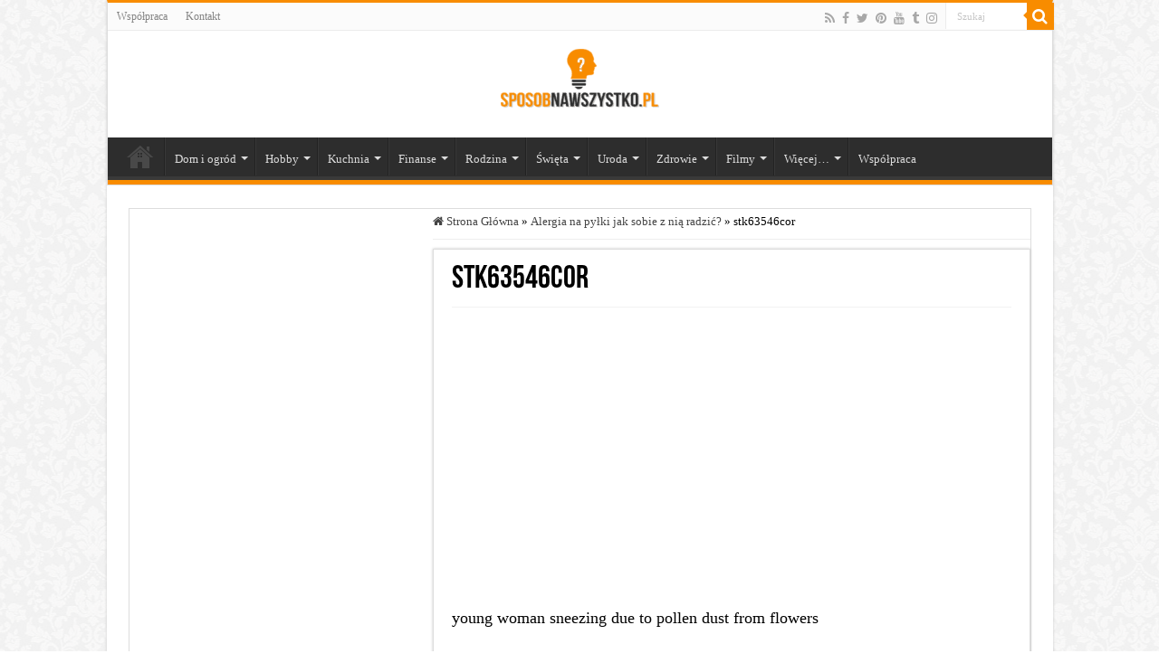

--- FILE ---
content_type: text/html; charset=UTF-8
request_url: https://www.sposobnawszystko.pl/alergia-na-pylki-jak-sobie-z-nia-radzic/stk63546cor/
body_size: 30745
content:
<!DOCTYPE html><html lang="pl-PL" prefix="og: http://ogp.me/ns#"><head><script data-no-optimize="1">var litespeed_docref=sessionStorage.getItem("litespeed_docref");litespeed_docref&&(Object.defineProperty(document,"referrer",{get:function(){return litespeed_docref}}),sessionStorage.removeItem("litespeed_docref"));</script> <meta charset="UTF-8" /><link rel="pingback" href="https://www.sposobnawszystko.pl/xmlrpc.php" /><meta property="og:site_name" content="Sposób na wszystko | Porady | Domowe sposoby | Jak zrobić ...?"/><meta name='robots' content='index, follow, max-image-preview:large, max-snippet:-1, max-video-preview:-1' /> <script type="litespeed/javascript">(function(p,u,s,h){p._pcq=p._pcq||[];p._pcq.push(['_currentTime',Date.now()]);s=u.createElement('script');s.type='text/javascript';s.async=!0;s.src='https://cdn.pushcrew.com/js/5a79a1134f86a63128f6726d334e37d8.js';h=u.getElementsByTagName('script')[0];h.parentNode.insertBefore(s,h)})(window,document)</script> <title>stk63546cor - Sposób na wszystko | Porady | Domowe sposoby | Jak zrobić ...?</title><meta property="og:locale" content="pl_PL" /><meta property="og:site_name" content="Sposób na wszystko | Porady | Domowe sposoby | Jak zrobić ...?" /><meta property="article:publisher" content="https://www.facebook.com/sposobnawszystko" /><meta property="og:image:width" content="450" /><meta property="og:image:height" content="450" /><meta property="og:image:type" content="image/jpeg" /><meta name="twitter:site" content="@sposobnawszystk" /><link rel='dns-prefetch' href='//fonts.googleapis.com' /><link rel="alternate" type="application/rss+xml" title="Sposób na wszystko | Porady | Domowe sposoby | Jak zrobić ...? &raquo; Kanał z wpisami" href="https://www.sposobnawszystko.pl/feed/" /><link rel="alternate" type="application/rss+xml" title="Sposób na wszystko | Porady | Domowe sposoby | Jak zrobić ...? &raquo; Kanał z komentarzami" href="https://www.sposobnawszystko.pl/comments/feed/" /><link rel="alternate" type="application/rss+xml" title="Sposób na wszystko | Porady | Domowe sposoby | Jak zrobić ...? &raquo; stk63546cor Kanał z komentarzami" href="https://www.sposobnawszystko.pl/alergia-na-pylki-jak-sobie-z-nia-radzic/stk63546cor/feed/" /><link rel="alternate" title="oEmbed (JSON)" type="application/json+oembed" href="https://www.sposobnawszystko.pl/wp-json/oembed/1.0/embed?url=https%3A%2F%2Fwww.sposobnawszystko.pl%2Falergia-na-pylki-jak-sobie-z-nia-radzic%2Fstk63546cor%2F" /><link rel="alternate" title="oEmbed (XML)" type="text/xml+oembed" href="https://www.sposobnawszystko.pl/wp-json/oembed/1.0/embed?url=https%3A%2F%2Fwww.sposobnawszystko.pl%2Falergia-na-pylki-jak-sobie-z-nia-radzic%2Fstk63546cor%2F&#038;format=xml" /><style id='wp-img-auto-sizes-contain-inline-css' type='text/css'>img:is([sizes=auto i],[sizes^="auto," i]){contain-intrinsic-size:3000px 1500px}
/*# sourceURL=wp-img-auto-sizes-contain-inline-css */</style><style id="litespeed-ccss">ul{box-sizing:border-box}:root{--wp--preset--font-size--normal:16px;--wp--preset--font-size--huge:42px}:root{--wp--preset--aspect-ratio--square:1;--wp--preset--aspect-ratio--4-3:4/3;--wp--preset--aspect-ratio--3-4:3/4;--wp--preset--aspect-ratio--3-2:3/2;--wp--preset--aspect-ratio--2-3:2/3;--wp--preset--aspect-ratio--16-9:16/9;--wp--preset--aspect-ratio--9-16:9/16;--wp--preset--color--black:#000000;--wp--preset--color--cyan-bluish-gray:#abb8c3;--wp--preset--color--white:#ffffff;--wp--preset--color--pale-pink:#f78da7;--wp--preset--color--vivid-red:#cf2e2e;--wp--preset--color--luminous-vivid-orange:#ff6900;--wp--preset--color--luminous-vivid-amber:#fcb900;--wp--preset--color--light-green-cyan:#7bdcb5;--wp--preset--color--vivid-green-cyan:#00d084;--wp--preset--color--pale-cyan-blue:#8ed1fc;--wp--preset--color--vivid-cyan-blue:#0693e3;--wp--preset--color--vivid-purple:#9b51e0;--wp--preset--gradient--vivid-cyan-blue-to-vivid-purple:linear-gradient(135deg,rgba(6,147,227,1) 0%,rgb(155,81,224) 100%);--wp--preset--gradient--light-green-cyan-to-vivid-green-cyan:linear-gradient(135deg,rgb(122,220,180) 0%,rgb(0,208,130) 100%);--wp--preset--gradient--luminous-vivid-amber-to-luminous-vivid-orange:linear-gradient(135deg,rgba(252,185,0,1) 0%,rgba(255,105,0,1) 100%);--wp--preset--gradient--luminous-vivid-orange-to-vivid-red:linear-gradient(135deg,rgba(255,105,0,1) 0%,rgb(207,46,46) 100%);--wp--preset--gradient--very-light-gray-to-cyan-bluish-gray:linear-gradient(135deg,rgb(238,238,238) 0%,rgb(169,184,195) 100%);--wp--preset--gradient--cool-to-warm-spectrum:linear-gradient(135deg,rgb(74,234,220) 0%,rgb(151,120,209) 20%,rgb(207,42,186) 40%,rgb(238,44,130) 60%,rgb(251,105,98) 80%,rgb(254,248,76) 100%);--wp--preset--gradient--blush-light-purple:linear-gradient(135deg,rgb(255,206,236) 0%,rgb(152,150,240) 100%);--wp--preset--gradient--blush-bordeaux:linear-gradient(135deg,rgb(254,205,165) 0%,rgb(254,45,45) 50%,rgb(107,0,62) 100%);--wp--preset--gradient--luminous-dusk:linear-gradient(135deg,rgb(255,203,112) 0%,rgb(199,81,192) 50%,rgb(65,88,208) 100%);--wp--preset--gradient--pale-ocean:linear-gradient(135deg,rgb(255,245,203) 0%,rgb(182,227,212) 50%,rgb(51,167,181) 100%);--wp--preset--gradient--electric-grass:linear-gradient(135deg,rgb(202,248,128) 0%,rgb(113,206,126) 100%);--wp--preset--gradient--midnight:linear-gradient(135deg,rgb(2,3,129) 0%,rgb(40,116,252) 100%);--wp--preset--font-size--small:13px;--wp--preset--font-size--medium:20px;--wp--preset--font-size--large:36px;--wp--preset--font-size--x-large:42px;--wp--preset--spacing--20:0.44rem;--wp--preset--spacing--30:0.67rem;--wp--preset--spacing--40:1rem;--wp--preset--spacing--50:1.5rem;--wp--preset--spacing--60:2.25rem;--wp--preset--spacing--70:3.38rem;--wp--preset--spacing--80:5.06rem;--wp--preset--shadow--natural:6px 6px 9px rgba(0, 0, 0, 0.2);--wp--preset--shadow--deep:12px 12px 50px rgba(0, 0, 0, 0.4);--wp--preset--shadow--sharp:6px 6px 0px rgba(0, 0, 0, 0.2);--wp--preset--shadow--outlined:6px 6px 0px -3px rgba(255, 255, 255, 1), 6px 6px rgba(0, 0, 0, 1);--wp--preset--shadow--crisp:6px 6px 0px rgba(0, 0, 0, 1)}#cookie-law-info-bar{font-size:15px;margin:0 auto;padding:12px 10px;position:absolute;text-align:center;box-sizing:border-box;width:100%;z-index:9999;display:none;left:0;font-weight:300;box-shadow:0-1px 10px 0 rgb(172 171 171/.3)}#cookie-law-info-bar span{vertical-align:middle}.cli-plugin-button,.cli-plugin-button:visited{display:inline-block;padding:9px 12px;color:#fff;text-decoration:none;position:relative;margin-left:5px;text-decoration:none}.cli-plugin-main-link{margin-left:0;font-weight:550;text-decoration:underline}.cli-plugin-button,.cli-plugin-button:visited,.medium.cli-plugin-button,.medium.cli-plugin-button:visited{font-size:13px;font-weight:400;line-height:1}.cli-plugin-button{margin-top:5px}.cli-bar-popup{-moz-background-clip:padding;-webkit-background-clip:padding;background-clip:padding-box;-webkit-border-radius:30px;-moz-border-radius:30px;border-radius:30px;padding:20px}.cli-container-fluid{padding-right:15px;padding-left:15px;margin-right:auto;margin-left:auto}.cli-row{display:-ms-flexbox;display:flex;-ms-flex-wrap:wrap;flex-wrap:wrap;margin-right:-15px;margin-left:-15px}.cli-align-items-stretch{-ms-flex-align:stretch!important;align-items:stretch!important}.cli-px-0{padding-left:0;padding-right:0}.cli-btn{font-size:14px;display:inline-block;font-weight:400;text-align:center;white-space:nowrap;vertical-align:middle;border:1px solid #fff0;padding:.5rem 1.25rem;line-height:1;border-radius:.25rem}.cli-modal-backdrop{position:fixed;top:0;right:0;bottom:0;left:0;z-index:1040;background-color:#000;display:none}.cli-modal-backdrop.cli-fade{opacity:0}.cli-modal a{text-decoration:none}.cli-modal .cli-modal-dialog{position:relative;width:auto;margin:.5rem;font-family:-apple-system,BlinkMacSystemFont,"Segoe UI",Roboto,"Helvetica Neue",Arial,sans-serif,"Apple Color Emoji","Segoe UI Emoji","Segoe UI Symbol";font-size:1rem;font-weight:400;line-height:1.5;color:#212529;text-align:left;display:-ms-flexbox;display:flex;-ms-flex-align:center;align-items:center;min-height:calc(100% - (.5rem*2))}@media (min-width:576px){.cli-modal .cli-modal-dialog{max-width:500px;margin:1.75rem auto;min-height:calc(100% - (1.75rem*2))}}@media (min-width:992px){.cli-modal .cli-modal-dialog{max-width:900px}}.cli-modal-content{position:relative;display:-ms-flexbox;display:flex;-ms-flex-direction:column;flex-direction:column;width:100%;background-color:#fff;background-clip:padding-box;border-radius:.3rem;outline:0}.cli-modal .cli-modal-close{position:absolute;right:10px;top:10px;z-index:1;padding:0;background-color:transparent!important;border:0;-webkit-appearance:none;font-size:1.5rem;font-weight:700;line-height:1;color:#000;text-shadow:0 1px 0#fff}.cli-switch{display:inline-block;position:relative;min-height:1px;padding-left:70px;font-size:14px}.cli-switch input[type="checkbox"]{display:none}.cli-switch .cli-slider{background-color:#e3e1e8;height:24px;width:50px;bottom:0;left:0;position:absolute;right:0;top:0}.cli-switch .cli-slider:before{background-color:#fff;bottom:2px;content:"";height:20px;left:2px;position:absolute;width:20px}.cli-switch input:checked+.cli-slider{background-color:#00acad}.cli-switch input:checked+.cli-slider:before{transform:translateX(26px)}.cli-switch .cli-slider{border-radius:34px}.cli-switch .cli-slider:before{border-radius:50%}.cli-tab-content{background:#fff}.cli-tab-content{width:100%;padding:30px}@media (max-width:767px){.cli-tab-content{padding:30px 10px}}.cli-container-fluid{padding-right:15px;padding-left:15px;margin-right:auto;margin-left:auto}.cli-row{display:-ms-flexbox;display:flex;-ms-flex-wrap:wrap;flex-wrap:wrap;margin-right:-15px;margin-left:-15px}.cli-align-items-stretch{-ms-flex-align:stretch!important;align-items:stretch!important}.cli-px-0{padding-left:0;padding-right:0}.cli-btn{font-size:14px;display:inline-block;font-weight:400;text-align:center;white-space:nowrap;vertical-align:middle;border:1px solid #fff0;padding:.5rem 1.25rem;line-height:1;border-radius:.25rem}.cli-modal-backdrop{position:fixed;top:0;right:0;bottom:0;left:0;z-index:1040;background-color:#000;-webkit-transform:scale(0);transform:scale(0)}.cli-modal-backdrop.cli-fade{opacity:0}.cli-modal{position:fixed;top:0;right:0;bottom:0;left:0;z-index:99999;transform:scale(0);overflow:hidden;outline:0;display:none}.cli-modal a{text-decoration:none}.cli-modal .cli-modal-dialog{position:relative;width:auto;margin:.5rem;font-family:inherit;font-size:1rem;font-weight:400;line-height:1.5;color:#212529;text-align:left;display:-ms-flexbox;display:flex;-ms-flex-align:center;align-items:center;min-height:calc(100% - (.5rem*2))}@media (min-width:576px){.cli-modal .cli-modal-dialog{max-width:500px;margin:1.75rem auto;min-height:calc(100% - (1.75rem*2))}}.cli-modal-content{position:relative;display:-ms-flexbox;display:flex;-ms-flex-direction:column;flex-direction:column;width:100%;background-color:#fff;background-clip:padding-box;border-radius:.2rem;box-sizing:border-box;outline:0}.cli-switch{display:inline-block;position:relative;min-height:1px;padding-left:38px;font-size:14px}.cli-switch input[type="checkbox"]{display:none}.cli-switch .cli-slider{background-color:#e3e1e8;height:20px;width:38px;bottom:0;left:0;position:absolute;right:0;top:0}.cli-switch .cli-slider:before{background-color:#fff;bottom:2px;content:"";height:15px;left:3px;position:absolute;width:15px}.cli-switch input:checked+.cli-slider{background-color:#61a229}.cli-switch input:checked+.cli-slider:before{transform:translateX(18px)}.cli-switch .cli-slider{border-radius:34px;font-size:0}.cli-switch .cli-slider:before{border-radius:50%}.cli-tab-content{background:#fff}.cli-tab-content{width:100%;padding:5px 30px 5px 5px;box-sizing:border-box}@media (max-width:767px){.cli-tab-content{padding:30px 10px}}.cli-tab-footer .cli-btn{background-color:#00acad;padding:10px 15px;text-decoration:none}.cli-tab-footer .wt-cli-privacy-accept-btn{background-color:#61a229;color:#fff;border-radius:0}.cli-tab-footer{width:100%;text-align:right;padding:20px 0}.cli-col-12{width:100%}.cli-tab-header{display:flex;justify-content:space-between}.cli-tab-header a:before{width:10px;height:2px;left:0;top:calc(50% - 1px)}.cli-tab-header a:after{width:2px;height:10px;left:4px;top:calc(50% - 5px);-webkit-transform:none;transform:none}.cli-tab-header a:before{width:7px;height:7px;border-right:1px solid #4a6e78;border-bottom:1px solid #4a6e78;content:" ";transform:rotate(-45deg);margin-right:10px}.cli-tab-header a.cli-nav-link{position:relative;display:flex;align-items:center;font-size:14px;color:#000;text-transform:capitalize}.cli-tab-header{border-radius:5px;padding:12px 15px;background-color:#f2f2f2}.cli-modal .cli-modal-close{position:absolute;right:0;top:0;z-index:1;-webkit-appearance:none;width:40px;height:40px;padding:0;border-radius:50%;padding:10px;background:#fff0;border:none;min-width:40px}.cli-tab-container h4{font-family:inherit;font-size:16px;margin-bottom:15px;margin:10px 0}#cliSettingsPopup .cli-tab-section-container{padding-top:12px}.cli-privacy-content-text{font-size:14px;line-height:1.4;margin-top:0;padding:0;color:#000}.cli-tab-content{display:none}.cli-tab-section .cli-tab-content{padding:10px 20px 5px 20px}.cli-tab-section{margin-top:5px}@media (min-width:992px){.cli-modal .cli-modal-dialog{max-width:645px}}.cli-switch .cli-slider:after{content:attr(data-cli-disable);position:absolute;right:50px;color:#000;font-size:12px;text-align:right;min-width:80px}.cli-switch input:checked+.cli-slider:after{content:attr(data-cli-enable)}.cli-privacy-overview:not(.cli-collapsed) .cli-privacy-content{max-height:60px;overflow:hidden}a.cli-privacy-readmore{font-size:12px;margin-top:12px;display:inline-block;padding-bottom:0;color:#000;text-decoration:underline}.cli-modal-footer{position:relative}a.cli-privacy-readmore:before{content:attr(data-readmore-text)}.cli-modal-close svg{fill:#000}span.cli-necessary-caption{color:#000;font-size:12px}.cli-tab-container .cli-row{max-height:500px;overflow-y:auto}.wt-cli-sr-only{display:none;font-size:16px}.wt-cli-necessary-checkbox{display:none!important}.wt-cli-privacy-overview-actions{padding-bottom:0}.wt-cli-cookie-description{font-size:14px;line-height:1.4;margin-top:0;padding:0;color:#000}*{padding:0;margin:0;outline:none;list-style:none;border:0 none}*,*:before,*:after{-webkit-box-sizing:border-box;-moz-box-sizing:border-box;-ms-box-sizing:border-box;box-sizing:border-box}html{-ms-touch-action:manipulation;touch-action:manipulation}body{background:#FFF url(/wp-content/themes/sahifa/images/patterns/body-bg7.png);color:#333;font-family:"Droid Sans",Arial,Verdana,sans-serif;font-size:13px}h1,h2,h3,h4{font-weight:400}a{color:#444;text-decoration:none}.clear{clear:both}#theme-header:after,#main-nav:after{display:block;visibility:hidden;clear:both;height:0;content:" "}input{border:1px solid #ccc;background:#fff;font-size:inherit}input{padding:5px;outline:none}button{padding:4px;vertical-align:middle}input[type=text]{border-color:#F1F1F1;border-top-color:#DDD;border-left-color:#DDD;background-color:#F9F9F9;color:#515151;font:12px Tahoma;padding:8px;margin-bottom:7px;-webkit-border-radius:3px;-moz-border-radius:3px;border-radius:3px}::-webkit-scrollbar-track{background:#FFF;-webkit-box-shadow:inset 1px 1px 2px #E0E0E0;border:1px solid #D8D8D8}::-webkit-scrollbar-thumb{background:#F88C00;-webkit-box-shadow:inset 1px 1px 2px rgb(155 155 155/.4)}::-webkit-scrollbar-thumb:hover{-webkit-box-shadow:inset 1px 1px 10px rgb(0 0 0/.3)}::-webkit-scrollbar-thumb:active{background:#888;-webkit-box-shadow:inset 1px 1px 2px rgb(0 0 0/.3)}.fa-search:before{content:""}.fa-close:before{content:""}.fa-home:before{content:""}.fa-twitter:before{content:""}.fa-facebook:before{content:""}.fa-rss:before{content:""}.fa-pinterest:before{content:""}.fa-youtube:before{content:""}.fa-instagram:before{content:""}.fa-tumblr:before{content:""}.fa{display:inline-block;font:normal normal normal 14px/1 FontAwesome;font-size:inherit;text-rendering:auto;-webkit-font-smoothing:antialiased;-moz-osx-font-smoothing:grayscale;transform:none}@media only screen and (-webkit-min-device-pixel-ratio:2),only screen and (min-device-pixel-ratio:2){#main-nav ul li.menu-item-home a{background-image:url(/wp-content/themes/sahifa/images/home@2x.png)!important;background-size:30px 78px}}.wrapper-outer{position:relative}.background-cover{position:fixed;background-repeat:no-repeat;top:0;left:0;z-index:0;overflow:hidden;width:100%;height:100%;-webkit-background-size:cover;-moz-background-size:cover;-o-background-size:cover;background-size:cover}.container{width:1045px;margin:0 auto}#wrapper.boxed-all{position:relative;background:#FFF;width:1045px;margin:0 auto;-webkit-box-shadow:0 0 3px #CACACA;-moz-box-shadow:0 0 3px #cacaca;box-shadow:0 0 3px #CACACA}#wrapper.boxed-all #theme-header{margin-top:0}#wrapper.boxed-all #main-content{width:997px;margin-top:0;padding:0;background:#fff0}#theme-header{background:#FFF;margin:20px auto 25px;border-top:3px solid #f88c00;position:relative}.top-nav{background:#fbfbfb;border-bottom:1px solid #ececec;height:31px}.top-nav ul{float:left}.top-nav ul li{position:relative;display:inline-block;float:left;font-size:12px}.top-nav ul li a{display:inline-block;height:30px;line-height:30px;color:#838383;padding:0 10px}#main-nav ul li.menu-item-has-children:after,#main-nav ul li.mega-menu:after{position:absolute;right:7px;top:50%;display:inline-block;content:"";width:0;height:0;border:4px solid #fff0;border-top:4px solid #bbb}#main-nav ul ul li.menu-item-has-children:after{border:4px solid #fff0;border-left-color:#bbb}.search-block{height:30px;overflow:hidden;float:right;margin-left:5px;position:relative}.search-block:after{content:" ";display:block;width:0;height:0;position:absolute;top:10px;z-index:2;right:30px;border:4px solid #fff0;border-right-color:#F88C00}.search-block #s-header{background:#FFF;float:right;font:normal 11px tahoma;padding:9px 12px 8px 12px;width:90px;color:#C5C5C5;border:0 none;border:1px solid #ececec;border-width:0 0 0 1px;-webkit-border-radius:0;-moz-border-radius:0;border-radius:0}.search-block .search-button{background:#f88c00;float:right;height:30px;width:30px;display:block;border:0 none;box-shadow:none!important;padding:0;-webkit-border-radius:0;-moz-border-radius:0;border-radius:0}.search-block button.search-button i:before{font-size:18px;color:#FFF}.top-nav .social-icons{float:right;padding-top:2px}.top-nav .social-icons a{color:#555}.top-nav .social-icons a{opacity:.5}.top-nav .social-icons i:before{padding:0 2px;line-height:24px;font-size:14px}.header-content{padding:20px 15px;margin:0 auto}.logo{float:left}.logo img{max-width:100%}.logo h2{font:bold 32pt arial}.logo strong{display:none}#theme-header.center-logo .logo{float:none;text-align:center}#main-nav{margin:0 auto;background:#2d2d2d;box-shadow:inset -1px -5px 0-1px #393939;min-height:52px;border-bottom:5px solid #F88C00}#main-nav .container{position:relative}#main-nav .main-menu{margin-left:10px}#main-nav ul li{font-size:13px;position:relative;display:inline-block;float:left;border:1px solid #222;border-width:0 0 0 1px;height:42px}#main-nav ul li:first-child,#main-nav ul li:first-child a{border:0 none}#main-nav ul li:last-child a{border-right-width:0}#main-nav ul li a{display:block;height:42px;position:relative;line-height:47px;color:#ddd;padding:0 10px;border:1px solid #383838;border-width:0 0 0 1px}#main-nav ul li.menu-item-has-children a,#main-nav ul li.mega-menu a{padding-right:20px}#main-nav ul li.menu-item-has-children:after,#main-nav ul li.mega-menu:after{border-top-color:#ddd}#main-nav ul ul li.menu-item-has-children:after{border-left-color:#ddd}#main-nav ul li .mega-menu-block ul.sub-menu:before{display:none}#main-nav ul ul.sub-menu{width:200px;z-index:250}#main-nav ul ul ul.sub-menu{top:-2px}#main-nav ul .mega-menu-block ul ul.sub-menu{top:0}#main-nav .menu-sub-content{display:none;padding:0;position:absolute;z-index:205;border-top:2px solid #F88C00;background:#2d2d2d;color:#999;-webkit-box-shadow:0 3px 4px 1px rgb(0 0 0/.2);box-shadow:0 3px 4px 1px rgb(0 0 0/.2);-webkit-border-bottom-right-radius:3px;-webkit-border-bottom-left-radius:3px;-moz-border-radius-bottomright:3px;-moz-border-radius-bottomleft:3px;border-bottom-right-radius:3px;border-bottom-left-radius:3px}#main-nav ul ul li,#main-nav ul ul li:first-child{background:none!important;width:100%;border:0 none;border-bottom:1px solid #333;font-size:12px;height:auto!important;margin:0!important}#main-nav ul ul ul,#main-nav ul li .mega-menu-block ul.sub-menu{border-top:0 none}#main-nav ul ul li:first-child{border-top:0 none!important}#main-nav ul ul ul{right:auto;left:100%;top:0;z-index:210}#main-nav ul ul a,#main-nav .mega-menu-block a{border:0 none;background:none!important;height:auto!important;line-height:1.5em!important;padding:7px;display:block;margin-right:0;z-index:210;color:#ccc}#main-nav .mega-menu-block a.mega-menu-link{padding:0;margin-top:10px}#main-nav ul li.menu-item-home a{background-image:url(/wp-content/themes/sahifa/images/home.png)!important;background-repeat:no-repeat!important;background-position:center -44px;text-indent:-9999px;width:52px}#main-nav ul li.menu-item-home:after{display:none}#main-nav ul li.mega-menu .mega-menu-block{width:1045px;left:-10px;padding:25px 25px 5px}#main-nav ul li.mega-menu .mega-menu-block img{max-width:100%;height:auto}#main-nav ul li.mega-menu .post-thumbnail,#main-nav ul li.mega-menu .post-thumbnail a{margin:0;padding:0}#main-nav ul li.mega-menu.mega-cat .mega-menu-block{padding:0}#main-nav .mega-cat-wrapper{clear:both}#main-nav .mega-cat-content-tab{display:none;overflow:hidden}#main-nav .mega-cat-content{float:left;padding:20px;padding-right:0}#main-nav ul li.mega-menu.mega-cat .mega-menu-block .mega-menu-post{float:left;padding-right:20px;width:25%;opacity:0}#main-nav ul li.mega-menu.mega-cat .mega-menu-block .mega-menu-post a{border:0 none;padding:0}#main-nav .mega-recent-featured-list{width:25%;margin-right:3%;float:left}#main-nav .mega-recent-post{float:left;width:37%;margin-right:3%}#main-nav ul li.mega-menu.mega-recent-featured .mega-menu-block .mega-recent-post a{border:0 none;padding:0}#main-nav .mega-check-also{float:left;width:60%}#main-nav ul .mega-check-also li{width:50%!important;float:left!important;padding:8px 0!important;margin-bottom:8px!important}#main-nav ul .mega-check-also li:nth-child(2n+3){clear:left}#main-nav .menu-item-has-children .mega-check-also{width:32%}#main-nav ul .menu-item-has-children .mega-check-also li{width:100%!important;float:none!important}#main-nav .mega-menu-block .mega-check-also a.mega-menu-link{display:inline;margin-top:0}#main-nav ul li.mega-menu .mega-menu-block .mega-check-also .post-thumbnail{margin-right:10px;float:left}#main-nav ul li.mega-menu .mega-menu-block .mega-check-also .post-thumbnail img{max-width:90px;height:auto}.main-nav-logo{padding:10px 10px 0;float:left;display:none;opacity:.8}.main-nav-logo img{height:27px;width:auto}#main-content{background:#FFF;margin:20px auto 25px;position:relative;padding:24px 0;-webkit-transform:none}#main-content:after{display:block;visibility:hidden;clear:both;height:0;content:"."}.content{float:left;width:660px}#crumbs{margin-bottom:10px;clear:both;padding-bottom:5px;border-bottom:1px solid #eee}#crumbs span.delimiter{padding:0 3px}.lazy-enabled #main-content .post-thumbnail,.lazy-enabled #main-content img{opacity:0}h3.post-box-title{font-size:14px;line-height:20px}.stripe-line{background:url(/wp-content/themes/sahifa/images/stripe.png);height:12px;overflow:hidden;margin-top:5px}.post-listing{background:#FFF;border-bottom:4px solid #F88C00;-webkit-box-shadow:0 0 3px #CACACA;-moz-box-shadow:0 0 3px #cacaca;box-shadow:0 0 3px #CACACA}p.post-meta{color:#888;margin:7px 0;font-size:85%}.post-inner{padding:20px}.post-title{font-family:BebasNeueRegular,arial,Georgia,serif;margin-bottom:10px;font-size:28px}.post-inner p.post-meta{border-bottom:1px solid #f2f2f2;padding-bottom:5px;margin-bottom:10px}#reading-position-indicator{display:block;height:4px;position:fixed;bottom:0;left:0;background:#FF8500;width:0;z-index:9999;max-width:100%}.post-thumbnail{margin-right:15px;position:relative;line-height:0}.post-thumbnail a{display:block!important;background:#000;font-size:0}.post-thumbnail img{height:auto;max-width:100%;width:100%}.overlay-icon:before{content:"";color:#FFF;display:block;position:absolute;top:50%;left:50%;border:3px solid #FFF;border-radius:100%;width:40px;height:40px;text-align:center;font-size:18px;line-height:35px;margin:-20px 0 0-20px;opacity:0;-webkit-backface-visibility:hidden;-webkit-transform:scale(0);-moz-transform:scale(0);-ms-transform:scale(0);-o-transform:scale(0);transform:scale(0)}.entry{word-wrap:break-word;line-height:22px}.entry p{margin-bottom:20px}.entry img{max-width:100%;height:auto}.attachment img{display:block;margin:0 auto}#related_posts{clear:both}.block-head{padding:3px 0 0;overflow:hidden}.block-head h3{float:left;margin-right:10px;font-size:22px;font-family:BebasNeueRegular,arial,Georgia,serif}#related_posts .post-listing{padding:20px;margin-bottom:40px}#related_posts .related-item{float:left;width:31.33333333%;margin:0 3% 10px 0}#related_posts .related-item:nth-child(3n+3){margin-right:0}#related_posts .related-item .post-thumbnail{margin:0 0 10px 0}#check-also-box{position:fixed;z-index:999;bottom:65px;right:-350px;width:300px;border-top:4px solid #F88C00;border-bottom:0 none;padding:10px 20px 20px}#check-also-box .block-head{padding:0}#check-also-box .block-head h3{text-align:center;margin:0 0 10px;display:block;float:none}#check-also-box .post-thumbnail{margin:0 0 10px}.check-also-post{padding-bottom:10px;margin-bottom:10px;border-bottom:1px solid #eee}.check-also-post:last-child{padding-bottom:0;margin-bottom:0;border-bottom:0 none}.check-also-post .post-title{font-size:22px;margin-bottom:5px}.check-also-post p{line-height:20px}#check-also-close{position:absolute;left:0;top:0;padding:1px 8px 3px;background:#FF8500;color:#FFF;font-size:19px}#sidebar{float:right;width:310px}.sidebar-left #sidebar{float:left}.sidebar-left .content{float:right}.theiaStickySidebar:after{content:"";display:table;clear:both}.text-html-box{margin-bottom:20px}.social-icons{text-align:center}.social-icons a{margin:2px;position:relative;text-shadow:none;display:inline-block}img,img.size-medium,.attachment img{max-width:100%;height:auto;vertical-align:middle}#commentform input{display:block;width:250px}#slide-out{background:#222;position:absolute;display:block;left:0;top:0;z-index:1;height:100%;width:80%;color:#ddd;-webkit-transform:translate3d(-101%,0,0);-moz-transform:translate3d(-100%,0,0);-ms-transform:translate3d(-100%,0,0);-o-transform:translate3d(-100%,0,0);transform:translate3d(-100%,0,0);-webkit-backface-visibility:hidden;-moz-backface-visibility:hidden;-ms-backface-visibility:hidden;-o-backface-visibility:hidden;backface-visibility:hidden}#slide-out .social-icons{margin-bottom:15px}#slide-out .social-icons a{color:#ccc;font-size:16px;padding:0 4px}#mobile-menu{border-top:1px solid #2D2D2D;display:none}#slide-out-open{display:none;margin:0;position:absolute;top:33px;left:5px;opacity:1;height:33px;width:40px;z-index:505}#slide-out-open span{left:6px}#slide-out-open span,#slide-out-open span:after,#slide-out-open span:before{top:5px;position:absolute;content:" ";display:block;height:3px;width:28px;background:#333;-webkit-border-radius:10px;-moz-border-radius:10px;border-radius:10px}#slide-out-open span:before{top:8px}#slide-out-open span:after{top:16px}@media only screen and (max-width:1045px){#wrapper.boxed-all,#wrapper.boxed-all #main-content{width:99%}#wrapper.boxed-all .container{width:100%}.content{width:66.5%}#sidebar{width:32%}}@media only screen and (max-width:990px){.logo{float:none!important;text-align:center;margin:0!important;clear:both}.content,#sidebar{width:100%;float:none}#check-also-box{display:none}}@media only screen and (max-width:900px){.top-nav,#main-nav{display:none}#slide-out-open{display:block}#wrapper{background-color:#FFF;width:100%!important}#wrapper #theme-header{margin-top:0;width:100%!important;-webkit-box-shadow:0 0 3px #CACACA!important;-moz-box-shadow:0 0 3px #CACACA!important;box-shadow:0 0 3px #CACACA!important}#wrapper #main-content{width:99%!important;padding:0!important;-webkit-box-shadow:none!important;-moz-box-shadow:none!important;box-shadow:none!important}#wrapper #main-content{margin-top:10px}.header-content{padding-right:0;padding-left:0}}@media only screen and (max-width:500px){#related_posts .related-item{float:none!important;margin-right:0!important;margin-left:0!important;width:100%!important;height:auto!important}}@media only screen and (max-width:350px){.logo{text-align:right;padding-right:20px}.logo img{max-width:50%;height:auto}#main-content{padding-top:0}.overlay-icon:before{border-width:2px;width:30px;height:30px;font-size:14px;line-height:26px;margin:-15px 0 0-15px}}#slide-out{display:none}.overlay-icon,#slide-out{display:none}#main-content,#theme-header,.post-listing{border:1px solid #ddd}#related_posts .related-item{margin-right:7px}.post-thumbnail a,.post-thumbnail{min-width:100px}.overlay-icon,#slide-out{display:none}@media screen{body{font-family:"Lora";color:#000}.logo h2 a{color:#000}.block-head h3{font-family:"Cinzel"}::-webkit-scrollbar{width:8px;height:8px}body{background-image:url(https://www.sposobnawszystko.pl/wp-content/themes/sahifa/images/patterns/body-bg8.png);background-position:top center}#main-nav ul ul,#main-nav ul li.mega-menu .mega-menu-block{background-color:#000000!important}body{line-height:28px;margin-bottom:30px}.entry{font-size:18px;line-height:1.5em}.post-title{font-size:35px;font-family:BebasNeueRegular,arial,Georgia,serif}}</style><link rel="preload" data-asynced="1" data-optimized="2" as="style" onload="this.onload=null;this.rel='stylesheet'" href="https://www.sposobnawszystko.pl/wp-content/litespeed/ucss/e4bd266708bf23bc888469e29fc9189f.css?ver=83849" /><script type="litespeed/javascript">!function(a){"use strict";var b=function(b,c,d){function e(a){return h.body?a():void setTimeout(function(){e(a)})}function f(){i.addEventListener&&i.removeEventListener("load",f),i.media=d||"all"}var g,h=a.document,i=h.createElement("link");if(c)g=c;else{var j=(h.body||h.getElementsByTagName("head")[0]).childNodes;g=j[j.length-1]}var k=h.styleSheets;i.rel="stylesheet",i.href=b,i.media="only x",e(function(){g.parentNode.insertBefore(i,c?g:g.nextSibling)});var l=function(a){for(var b=i.href,c=k.length;c--;)if(k[c].href===b)return a();setTimeout(function(){l(a)})};return i.addEventListener&&i.addEventListener("load",f),i.onloadcssdefined=l,l(f),i};"undefined"!=typeof exports?exports.loadCSS=b:a.loadCSS=b}("undefined"!=typeof global?global:this);!function(a){if(a.loadCSS){var b=loadCSS.relpreload={};if(b.support=function(){try{return a.document.createElement("link").relList.supports("preload")}catch(b){return!1}},b.poly=function(){for(var b=a.document.getElementsByTagName("link"),c=0;c<b.length;c++){var d=b[c];"preload"===d.rel&&"style"===d.getAttribute("as")&&(a.loadCSS(d.href,d,d.getAttribute("media")),d.rel=null)}},!b.support()){b.poly();var c=a.setInterval(b.poly,300);a.addEventListener&&a.addEventListener("load",function(){b.poly(),a.clearInterval(c)}),a.attachEvent&&a.attachEvent("onload",function(){a.clearInterval(c)})}}}(this);</script> <style id='wp-emoji-styles-inline-css' type='text/css'>img.wp-smiley, img.emoji {
		display: inline !important;
		border: none !important;
		box-shadow: none !important;
		height: 1em !important;
		width: 1em !important;
		margin: 0 0.07em !important;
		vertical-align: -0.1em !important;
		background: none !important;
		padding: 0 !important;
	}
/*# sourceURL=wp-emoji-styles-inline-css */</style><style id='global-styles-inline-css' type='text/css'>:root{--wp--preset--aspect-ratio--square: 1;--wp--preset--aspect-ratio--4-3: 4/3;--wp--preset--aspect-ratio--3-4: 3/4;--wp--preset--aspect-ratio--3-2: 3/2;--wp--preset--aspect-ratio--2-3: 2/3;--wp--preset--aspect-ratio--16-9: 16/9;--wp--preset--aspect-ratio--9-16: 9/16;--wp--preset--color--black: #000000;--wp--preset--color--cyan-bluish-gray: #abb8c3;--wp--preset--color--white: #ffffff;--wp--preset--color--pale-pink: #f78da7;--wp--preset--color--vivid-red: #cf2e2e;--wp--preset--color--luminous-vivid-orange: #ff6900;--wp--preset--color--luminous-vivid-amber: #fcb900;--wp--preset--color--light-green-cyan: #7bdcb5;--wp--preset--color--vivid-green-cyan: #00d084;--wp--preset--color--pale-cyan-blue: #8ed1fc;--wp--preset--color--vivid-cyan-blue: #0693e3;--wp--preset--color--vivid-purple: #9b51e0;--wp--preset--gradient--vivid-cyan-blue-to-vivid-purple: linear-gradient(135deg,rgb(6,147,227) 0%,rgb(155,81,224) 100%);--wp--preset--gradient--light-green-cyan-to-vivid-green-cyan: linear-gradient(135deg,rgb(122,220,180) 0%,rgb(0,208,130) 100%);--wp--preset--gradient--luminous-vivid-amber-to-luminous-vivid-orange: linear-gradient(135deg,rgb(252,185,0) 0%,rgb(255,105,0) 100%);--wp--preset--gradient--luminous-vivid-orange-to-vivid-red: linear-gradient(135deg,rgb(255,105,0) 0%,rgb(207,46,46) 100%);--wp--preset--gradient--very-light-gray-to-cyan-bluish-gray: linear-gradient(135deg,rgb(238,238,238) 0%,rgb(169,184,195) 100%);--wp--preset--gradient--cool-to-warm-spectrum: linear-gradient(135deg,rgb(74,234,220) 0%,rgb(151,120,209) 20%,rgb(207,42,186) 40%,rgb(238,44,130) 60%,rgb(251,105,98) 80%,rgb(254,248,76) 100%);--wp--preset--gradient--blush-light-purple: linear-gradient(135deg,rgb(255,206,236) 0%,rgb(152,150,240) 100%);--wp--preset--gradient--blush-bordeaux: linear-gradient(135deg,rgb(254,205,165) 0%,rgb(254,45,45) 50%,rgb(107,0,62) 100%);--wp--preset--gradient--luminous-dusk: linear-gradient(135deg,rgb(255,203,112) 0%,rgb(199,81,192) 50%,rgb(65,88,208) 100%);--wp--preset--gradient--pale-ocean: linear-gradient(135deg,rgb(255,245,203) 0%,rgb(182,227,212) 50%,rgb(51,167,181) 100%);--wp--preset--gradient--electric-grass: linear-gradient(135deg,rgb(202,248,128) 0%,rgb(113,206,126) 100%);--wp--preset--gradient--midnight: linear-gradient(135deg,rgb(2,3,129) 0%,rgb(40,116,252) 100%);--wp--preset--font-size--small: 13px;--wp--preset--font-size--medium: 20px;--wp--preset--font-size--large: 36px;--wp--preset--font-size--x-large: 42px;--wp--preset--spacing--20: 0.44rem;--wp--preset--spacing--30: 0.67rem;--wp--preset--spacing--40: 1rem;--wp--preset--spacing--50: 1.5rem;--wp--preset--spacing--60: 2.25rem;--wp--preset--spacing--70: 3.38rem;--wp--preset--spacing--80: 5.06rem;--wp--preset--shadow--natural: 6px 6px 9px rgba(0, 0, 0, 0.2);--wp--preset--shadow--deep: 12px 12px 50px rgba(0, 0, 0, 0.4);--wp--preset--shadow--sharp: 6px 6px 0px rgba(0, 0, 0, 0.2);--wp--preset--shadow--outlined: 6px 6px 0px -3px rgb(255, 255, 255), 6px 6px rgb(0, 0, 0);--wp--preset--shadow--crisp: 6px 6px 0px rgb(0, 0, 0);}:where(.is-layout-flex){gap: 0.5em;}:where(.is-layout-grid){gap: 0.5em;}body .is-layout-flex{display: flex;}.is-layout-flex{flex-wrap: wrap;align-items: center;}.is-layout-flex > :is(*, div){margin: 0;}body .is-layout-grid{display: grid;}.is-layout-grid > :is(*, div){margin: 0;}:where(.wp-block-columns.is-layout-flex){gap: 2em;}:where(.wp-block-columns.is-layout-grid){gap: 2em;}:where(.wp-block-post-template.is-layout-flex){gap: 1.25em;}:where(.wp-block-post-template.is-layout-grid){gap: 1.25em;}.has-black-color{color: var(--wp--preset--color--black) !important;}.has-cyan-bluish-gray-color{color: var(--wp--preset--color--cyan-bluish-gray) !important;}.has-white-color{color: var(--wp--preset--color--white) !important;}.has-pale-pink-color{color: var(--wp--preset--color--pale-pink) !important;}.has-vivid-red-color{color: var(--wp--preset--color--vivid-red) !important;}.has-luminous-vivid-orange-color{color: var(--wp--preset--color--luminous-vivid-orange) !important;}.has-luminous-vivid-amber-color{color: var(--wp--preset--color--luminous-vivid-amber) !important;}.has-light-green-cyan-color{color: var(--wp--preset--color--light-green-cyan) !important;}.has-vivid-green-cyan-color{color: var(--wp--preset--color--vivid-green-cyan) !important;}.has-pale-cyan-blue-color{color: var(--wp--preset--color--pale-cyan-blue) !important;}.has-vivid-cyan-blue-color{color: var(--wp--preset--color--vivid-cyan-blue) !important;}.has-vivid-purple-color{color: var(--wp--preset--color--vivid-purple) !important;}.has-black-background-color{background-color: var(--wp--preset--color--black) !important;}.has-cyan-bluish-gray-background-color{background-color: var(--wp--preset--color--cyan-bluish-gray) !important;}.has-white-background-color{background-color: var(--wp--preset--color--white) !important;}.has-pale-pink-background-color{background-color: var(--wp--preset--color--pale-pink) !important;}.has-vivid-red-background-color{background-color: var(--wp--preset--color--vivid-red) !important;}.has-luminous-vivid-orange-background-color{background-color: var(--wp--preset--color--luminous-vivid-orange) !important;}.has-luminous-vivid-amber-background-color{background-color: var(--wp--preset--color--luminous-vivid-amber) !important;}.has-light-green-cyan-background-color{background-color: var(--wp--preset--color--light-green-cyan) !important;}.has-vivid-green-cyan-background-color{background-color: var(--wp--preset--color--vivid-green-cyan) !important;}.has-pale-cyan-blue-background-color{background-color: var(--wp--preset--color--pale-cyan-blue) !important;}.has-vivid-cyan-blue-background-color{background-color: var(--wp--preset--color--vivid-cyan-blue) !important;}.has-vivid-purple-background-color{background-color: var(--wp--preset--color--vivid-purple) !important;}.has-black-border-color{border-color: var(--wp--preset--color--black) !important;}.has-cyan-bluish-gray-border-color{border-color: var(--wp--preset--color--cyan-bluish-gray) !important;}.has-white-border-color{border-color: var(--wp--preset--color--white) !important;}.has-pale-pink-border-color{border-color: var(--wp--preset--color--pale-pink) !important;}.has-vivid-red-border-color{border-color: var(--wp--preset--color--vivid-red) !important;}.has-luminous-vivid-orange-border-color{border-color: var(--wp--preset--color--luminous-vivid-orange) !important;}.has-luminous-vivid-amber-border-color{border-color: var(--wp--preset--color--luminous-vivid-amber) !important;}.has-light-green-cyan-border-color{border-color: var(--wp--preset--color--light-green-cyan) !important;}.has-vivid-green-cyan-border-color{border-color: var(--wp--preset--color--vivid-green-cyan) !important;}.has-pale-cyan-blue-border-color{border-color: var(--wp--preset--color--pale-cyan-blue) !important;}.has-vivid-cyan-blue-border-color{border-color: var(--wp--preset--color--vivid-cyan-blue) !important;}.has-vivid-purple-border-color{border-color: var(--wp--preset--color--vivid-purple) !important;}.has-vivid-cyan-blue-to-vivid-purple-gradient-background{background: var(--wp--preset--gradient--vivid-cyan-blue-to-vivid-purple) !important;}.has-light-green-cyan-to-vivid-green-cyan-gradient-background{background: var(--wp--preset--gradient--light-green-cyan-to-vivid-green-cyan) !important;}.has-luminous-vivid-amber-to-luminous-vivid-orange-gradient-background{background: var(--wp--preset--gradient--luminous-vivid-amber-to-luminous-vivid-orange) !important;}.has-luminous-vivid-orange-to-vivid-red-gradient-background{background: var(--wp--preset--gradient--luminous-vivid-orange-to-vivid-red) !important;}.has-very-light-gray-to-cyan-bluish-gray-gradient-background{background: var(--wp--preset--gradient--very-light-gray-to-cyan-bluish-gray) !important;}.has-cool-to-warm-spectrum-gradient-background{background: var(--wp--preset--gradient--cool-to-warm-spectrum) !important;}.has-blush-light-purple-gradient-background{background: var(--wp--preset--gradient--blush-light-purple) !important;}.has-blush-bordeaux-gradient-background{background: var(--wp--preset--gradient--blush-bordeaux) !important;}.has-luminous-dusk-gradient-background{background: var(--wp--preset--gradient--luminous-dusk) !important;}.has-pale-ocean-gradient-background{background: var(--wp--preset--gradient--pale-ocean) !important;}.has-electric-grass-gradient-background{background: var(--wp--preset--gradient--electric-grass) !important;}.has-midnight-gradient-background{background: var(--wp--preset--gradient--midnight) !important;}.has-small-font-size{font-size: var(--wp--preset--font-size--small) !important;}.has-medium-font-size{font-size: var(--wp--preset--font-size--medium) !important;}.has-large-font-size{font-size: var(--wp--preset--font-size--large) !important;}.has-x-large-font-size{font-size: var(--wp--preset--font-size--x-large) !important;}
/*# sourceURL=global-styles-inline-css */</style><style id='classic-theme-styles-inline-css' type='text/css'>/*! This file is auto-generated */
.wp-block-button__link{color:#fff;background-color:#32373c;border-radius:9999px;box-shadow:none;text-decoration:none;padding:calc(.667em + 2px) calc(1.333em + 2px);font-size:1.125em}.wp-block-file__button{background:#32373c;color:#fff;text-decoration:none}
/*# sourceURL=/wp-includes/css/classic-themes.min.css */</style> <script type="litespeed/javascript" data-src="https://www.sposobnawszystko.pl/wp-includes/js/jquery/jquery.min.js" id="jquery-core-js"></script> <script id="jquery-js-after" type="litespeed/javascript">jQuery(document).ready(function(){jQuery(".d9bbfc635f381f534b3c3014617e1cad").click(function(){jQuery.post("https://www.sposobnawszystko.pl/wp-admin/admin-ajax.php",{"action":"quick_adsense_onpost_ad_click","quick_adsense_onpost_ad_index":jQuery(this).attr("data-index"),"quick_adsense_nonce":"40cab0b914",},function(response){})})})</script> <script id="cookie-law-info-js-extra" type="litespeed/javascript">var Cli_Data={"nn_cookie_ids":[],"cookielist":[],"non_necessary_cookies":[],"ccpaEnabled":"","ccpaRegionBased":"","ccpaBarEnabled":"","strictlyEnabled":["necessary","obligatoire"],"ccpaType":"gdpr","js_blocking":"","custom_integration":"","triggerDomRefresh":"","secure_cookies":""};var cli_cookiebar_settings={"animate_speed_hide":"500","animate_speed_show":"500","background":"#FFF","border":"#b1a6a6c2","border_on":"","button_1_button_colour":"#000","button_1_button_hover":"#000000","button_1_link_colour":"#fff","button_1_as_button":"1","button_1_new_win":"","button_2_button_colour":"#333","button_2_button_hover":"#292929","button_2_link_colour":"#444","button_2_as_button":"","button_2_hidebar":"","button_3_button_colour":"#000","button_3_button_hover":"#000000","button_3_link_colour":"#fff","button_3_as_button":"1","button_3_new_win":"","button_4_button_colour":"#000","button_4_button_hover":"#000000","button_4_link_colour":"#fff","button_4_as_button":"1","button_7_button_colour":"#61a229","button_7_button_hover":"#4e8221","button_7_link_colour":"#fff","button_7_as_button":"1","button_7_new_win":"","font_family":"inherit","header_fix":"","notify_animate_hide":"1","notify_animate_show":"","notify_div_id":"#cookie-law-info-bar","notify_position_horizontal":"right","notify_position_vertical":"bottom","scroll_close":"1","scroll_close_reload":"","accept_close_reload":"","reject_close_reload":"","showagain_tab":"","showagain_background":"#fff","showagain_border":"#000","showagain_div_id":"#cookie-law-info-again","showagain_x_position":"100px","text":"#000","show_once_yn":"1","show_once":"10000","logging_on":"","as_popup":"","popup_overlay":"1","bar_heading_text":"","cookie_bar_as":"banner","popup_showagain_position":"bottom-right","widget_position":"left"};var log_object={"ajax_url":"https://www.sposobnawszystko.pl/wp-admin/admin-ajax.php"}</script> <link rel="https://api.w.org/" href="https://www.sposobnawszystko.pl/wp-json/" /><link rel="alternate" title="JSON" type="application/json" href="https://www.sposobnawszystko.pl/wp-json/wp/v2/media/2723" /><link rel="shortcut icon" href="https://www.sposobnawszystko.pl/wp-content/uploads/2015/03/favicon.png" title="Favicon" />
<!--[if IE]> <script type="text/javascript">jQuery(document).ready(function (){ jQuery(".menu-item").has("ul").children("a").attr("aria-haspopup", "true");});</script> <![endif]-->
<!--[if lt IE 9]> <script src="https://www.sposobnawszystko.pl/wp-content/themes/sahifa/js/html5.js"></script> <script src="https://www.sposobnawszystko.pl/wp-content/themes/sahifa/js/selectivizr-min.js"></script> <![endif]-->
<!--[if IE 9]><link rel="stylesheet" type="text/css" media="all" href="https://www.sposobnawszystko.pl/wp-content/themes/sahifa/css/ie9.css" />
<![endif]-->
<!--[if IE 8]><link rel="stylesheet" type="text/css" media="all" href="https://www.sposobnawszystko.pl/wp-content/themes/sahifa/css/ie8.css" />
<![endif]-->
<!--[if IE 7]><link rel="stylesheet" type="text/css" media="all" href="https://www.sposobnawszystko.pl/wp-content/themes/sahifa/css/ie7.css" />
<![endif]--><meta http-equiv="X-UA-Compatible" content="IE=edge,chrome=1" /><meta name="viewport" content="width=device-width, initial-scale=1.0" /><meta name="convertiser-verification" content="bfc8d8afd22ccd6594520eba2f7003747a41192e" /> <script type="litespeed/javascript">(function(i,s,o,g,r,a,m){i.GoogleAnalyticsObject=r;i[r]=i[r]||function(){(i[r].q=i[r].q||[]).push(arguments)},i[r].l=1*new Date();a=s.createElement(o),m=s.getElementsByTagName(o)[0];a.async=1;a.src=g;m.parentNode.insertBefore(a,m)})(window,document,'script','https://www.google-analytics.com/analytics.js','ga');ga('create','UA-1729931-3','auto');ga('require','GTM-5CSGLZG');ga('send','pageview')</script> <meta name="verification" content="cf5ee4f06ede4deb8f66397988aa05bb" /><meta name="msvalidate.01" content="E781B880BC317EC9CBA891356ECE558A" /><meta name="p:domain_verify" content="524b8dcf5e0429318a13feda32b0afb8"/>
 <script custom-element="amp-ad" type="litespeed/javascript" data-src="https://cdn.ampproject.org/v0/amp-ad-0.1.js"></script> <style type="text/css" media="screen">body{
	font-family: 'Lora';
	color :#000000;
}
.logo h1 a, .logo h2 a{
	color :#000000;
}
.logo span{
	color :#000000;
	font-weight: 700;
}
.page-title{
	color :#000000;
}
.widget-top h4, .widget-top h4 a{
	font-family: 'Courgette';
}
.ei-title h2, .slider-caption h2 a, .content .slider-caption h2 a, .slider-caption h2, .content .slider-caption h2, .content .ei-title h2{
	font-family: 'Courgette';
}
.cat-box-title h2, .cat-box-title h2 a, .block-head h3, #respond h3, #comments-title, h2.review-box-header, .woocommerce-tabs .entry-content h2, .woocommerce .related.products h2, .entry .woocommerce h2, .woocommerce-billing-fields h3, .woocommerce-shipping-fields h3, #order_review_heading, #bbpress-forums fieldset.bbp-form legend, #buddypress .item-body h4, #buddypress #item-body h4{
	font-family: 'Cinzel';
}
		body {
					background-image : url(https://www.sposobnawszystko.pl/wp-content/themes/sahifa/images/patterns/body-bg8.png);
					background-position: top center;
		}
		
body.single .post .entry a, body.page .post .entry a {
	color: #f88d00;
	text-decoration: underline;
}
		
body.single .post .entry a:hover, body.page .post .entry a:hover {
	color: #000000;
	text-decoration: overline;
}
		
#main-nav ul ul, #main-nav ul li.mega-menu .mega-menu-block { background-color:#000000 !important;}

body {
      line-height: 28px;
      margin-bottom: 30px;}
.entry {font-size:18px; line-height: 1.5em;}

.share-post .fb_iframe_widget {margin-right: 20px;}
.share-post li, .mini-share-post li {margin-right: 20px;}
.post-title {font-size: 35px;font-family:BebasNeueRegular,arial,Georgia,serif;}
.entry h1 {font-size: 25px;font-family:BebasNeueRegular,arial,Georgia,serif;}
.entry h2 {font-size: 25px;font-family:BebasNeueRegular,arial,Georgia,serif}
.entry h3 {font-size: 25px;font-family:BebasNeueRegular,arial,Georgia,serif}
.entry h4 {font-size: 25px;font-family:BebasNeueRegular,arial,Georgia,serif}
.entry h5 {font-size: 25px;font-family:BebasNeueRegular,arial,Georgia,serif}
.entry-date {
display: none;
}
.bsaBlurInner {
    width: 100%;
    max-width: 458px;
    margin: 0 auto;
    background: transparent url(/wp-content/plugins/bsa-pro-scripteo/frontend/img/detection.png) no-repeat scroll left center;
    text-align: center;
    height: 100%;
    max-height: 558px;
}</style><link rel="icon" href="https://www.sposobnawszystko.pl/wp-content/uploads/2015/03/cropped-favicon1-32x32.png" sizes="32x32" /><link rel="icon" href="https://www.sposobnawszystko.pl/wp-content/uploads/2015/03/cropped-favicon1-192x192.png" sizes="192x192" /><link rel="apple-touch-icon" href="https://www.sposobnawszystko.pl/wp-content/uploads/2015/03/cropped-favicon1-180x180.png" /><meta name="msapplication-TileImage" content="https://www.sposobnawszystko.pl/wp-content/uploads/2015/03/cropped-favicon1-270x270.png" /><style type="text/css" id="wp-custom-css">@font-face {
  font-family: 'Pacifico';
  font-style: normal;
  font-weight: 400;
  src: local('Pacifico Regular'), local('Pacifico-Regular'), url(https://fonts.gstatic.com/s/pacifico/v12/FwZY7-Qmy14u9lezJ-6H6MmBp0u-.woff2) format('woff2');
  font-display: swap;
}</style><meta property="og:type" content="article" /><meta name="twitter:card" content="summary_large_image" /></head><body data-rsssl=1 id="top" class="attachment wp-singular attachment-template-default single single-attachment postid-2723 attachmentid-2723 attachment-jpeg wp-theme-sahifa lazy-enabled"><div class="wrapper-outer"><div class="background-cover"></div><aside id="slide-out"><div class="social-icons">
<a class="ttip-none" title="Rss" href="https://www.sposobnawszystko.pl/feed/" target="_blank"><i class="fa fa-rss"></i></a><a class="ttip-none" title="Facebook" href="https://www.facebook.com/sposobnawszystko/" target="_blank"><i class="fa fa-facebook"></i></a><a class="ttip-none" title="Twitter" href="http://twitter.com/sposobnawszystk" target="_blank"><i class="fa fa-twitter"></i></a><a class="ttip-none" title="Pinterest" href="http://www.pinterest.com/sposobnawszystk/" target="_blank"><i class="fa fa-pinterest"></i></a><a class="ttip-none" title="Youtube" href="https://www.youtube.com/channel/UCeGGz37DJKqZNoGv5MIVufw/" target="_blank"><i class="fa fa-youtube"></i></a><a class="ttip-none" title="Tumblr" href="https://sposobnawszystko.tumblr.com/" target="_blank"><i class="fa fa-tumblr"></i></a><a class="ttip-none" title="instagram" href="https://www.instagram.com/sposobnawszystko/" target="_blank"><i class="fa fa-instagram"></i></a></div><div id="mobile-menu" ></div></aside><div id="wrapper" class="boxed-all"><div class="inner-wrapper"><header id="theme-header" class="theme-header center-logo"><div id="top-nav" class="top-nav"><div class="container"><div class="top-menu"><ul id="menu-gorne-menu" class="menu"><li id="menu-item-7985" class="menu-item menu-item-type-post_type menu-item-object-page menu-item-7985"><a href="https://www.sposobnawszystko.pl/wspolpraca/">Współpraca</a></li><li id="menu-item-1777" class="menu-item menu-item-type-post_type menu-item-object-page menu-item-1777"><a href="https://www.sposobnawszystko.pl/kontakt/">Kontakt</a></li></ul></div><div class="search-block"><form method="get" id="searchform-header" action="https://www.sposobnawszystko.pl/">
<button class="search-button" type="submit" value="Szukaj"><i class="fa fa-search"></i></button>
<input class="search-live" type="text" id="s-header" name="s" title="Szukaj" value="Szukaj" onfocus="if (this.value == 'Szukaj') {this.value = '';}" onblur="if (this.value == '') {this.value = 'Szukaj';}"  /></form></div><div class="social-icons">
<a class="ttip-none" title="Rss" href="https://www.sposobnawszystko.pl/feed/" target="_blank"><i class="fa fa-rss"></i></a><a class="ttip-none" title="Facebook" href="https://www.facebook.com/sposobnawszystko/" target="_blank"><i class="fa fa-facebook"></i></a><a class="ttip-none" title="Twitter" href="http://twitter.com/sposobnawszystk" target="_blank"><i class="fa fa-twitter"></i></a><a class="ttip-none" title="Pinterest" href="http://www.pinterest.com/sposobnawszystk/" target="_blank"><i class="fa fa-pinterest"></i></a><a class="ttip-none" title="Youtube" href="https://www.youtube.com/channel/UCeGGz37DJKqZNoGv5MIVufw/" target="_blank"><i class="fa fa-youtube"></i></a><a class="ttip-none" title="Tumblr" href="https://sposobnawszystko.tumblr.com/" target="_blank"><i class="fa fa-tumblr"></i></a><a class="ttip-none" title="instagram" href="https://www.instagram.com/sposobnawszystko/" target="_blank"><i class="fa fa-instagram"></i></a></div></div></div><div class="header-content"><a id="slide-out-open" class="slide-out-open" href="#"><span></span></a><div class="logo"><h2>								<a title="Sposób na wszystko | Porady | Domowe sposoby | Jak zrobić &#8230;?" href="https://www.sposobnawszystko.pl/">
<img data-lazyloaded="1" src="[data-uri]" width="175" height="78" data-src="https://www.sposobnawszystko.pl/wp-content/uploads/2015/03/logo_sposob.png" alt="Sposób na wszystko | Porady | Domowe sposoby | Jak zrobić &#8230;?"  /><strong>Sposób na wszystko | Porady | Domowe sposoby | Jak zrobić &#8230;? Sposób na wszystko to ciekawe porady i domowe sposoby ułatwiające codzienne życie. Znajdziesz u nas ciekawe poradniki, rady z różnych dziedzin</strong>
</a></h2></div><div class="clear"></div></div><nav id="main-nav"><div class="container"><a class="main-nav-logo" title="Sposób na wszystko | Porady | Domowe sposoby | Jak zrobić &#8230;?" href="https://www.sposobnawszystko.pl/">
<img data-lazyloaded="1" src="[data-uri]" data-src="https://www.sposobnawszystko.pl/wp-content/uploads/2016/09/logo_sposob.png" width="195" height="54" alt="Sposób na wszystko | Porady | Domowe sposoby | Jak zrobić &#8230;?">
</a><div class="main-menu"><ul id="menu-glowne-kategorie-wszystkie" class="menu"><li id="menu-item-1577" class="menu-item menu-item-type-custom menu-item-object-custom menu-item-home menu-item-1577"><a href="https://www.sposobnawszystko.pl">Strona główna</a></li><li id="menu-item-1539" class="menu-item menu-item-type-taxonomy menu-item-object-category menu-item-has-children menu-item-1539 mega-menu mega-recent-featured "><a href="https://www.sposobnawszystko.pl/category/dom-i-ogrod/">Dom i ogród</a><div class="mega-menu-block menu-sub-content"><ul class="mega-recent-featured-list sub-list"><li id="menu-item-1540" class="menu-item menu-item-type-taxonomy menu-item-object-category menu-item-1540"><a href="https://www.sposobnawszystko.pl/category/dom-i-ogrod/bezpieczenstwo-w-domu/">Bezpieczeństwo w domu</a></li><li id="menu-item-1542" class="menu-item menu-item-type-taxonomy menu-item-object-category menu-item-1542"><a href="https://www.sposobnawszystko.pl/category/dom-i-ogrod/meble/">Meble</a></li><li id="menu-item-1543" class="menu-item menu-item-type-taxonomy menu-item-object-category menu-item-1543"><a href="https://www.sposobnawszystko.pl/category/dom-i-ogrod/modernizacje-i-naprawy-domowe/">Modernizacje i naprawy domowe</a></li><li id="menu-item-1544" class="menu-item menu-item-type-taxonomy menu-item-object-category menu-item-1544"><a href="https://www.sposobnawszystko.pl/category/dom-i-ogrod/ogrod/">Ogród</a></li><li id="menu-item-1545" class="menu-item menu-item-type-taxonomy menu-item-object-category menu-item-1545"><a href="https://www.sposobnawszystko.pl/category/dom-i-ogrod/prowadzenie-domu/">Prowadzenie domu</a></li><li id="menu-item-1546" class="menu-item menu-item-type-taxonomy menu-item-object-category menu-item-1546"><a href="https://www.sposobnawszystko.pl/category/dom-i-ogrod/rosliny-kwiaty-i-ziola/">Rośliny, kwiaty i zioła</a></li><li id="menu-item-1547" class="menu-item menu-item-type-taxonomy menu-item-object-category menu-item-1547"><a href="https://www.sposobnawszystko.pl/category/dom-i-ogrod/sprzatanie/">Sprzątanie</a></li><li id="menu-item-1548" class="menu-item menu-item-type-taxonomy menu-item-object-category menu-item-1548"><a href="https://www.sposobnawszystko.pl/category/dom-i-ogrod/szkodniki-i-chwasty/">Szkodniki i chwasty</a></li><li id="menu-item-1549" class="menu-item menu-item-type-taxonomy menu-item-object-category menu-item-1549"><a href="https://www.sposobnawszystko.pl/category/dom-i-ogrod/urzadzanie-i-dekorowanie-wnetrz/">Urządzanie i dekorowanie wnętrz</a></li><li id="menu-item-1550" class="menu-item menu-item-type-taxonomy menu-item-object-category menu-item-1550"><a href="https://www.sposobnawszystko.pl/category/dom-i-ogrod/urzadzenia-domowe-i-agd/">Urządzenia domowe i AGD</a></li><li id="menu-item-1551" class="menu-item menu-item-type-taxonomy menu-item-object-category menu-item-1551"><a href="https://www.sposobnawszystko.pl/category/dom-i-ogrod/zwierzeta/">Zwierzęta</a></li><li id="menu-item-1541" class="menu-item menu-item-type-taxonomy menu-item-object-category menu-item-1541"><a href="https://www.sposobnawszystko.pl/category/dom-i-ogrod/inne-dom-i-ogrod/">Inne &#8211; Dom i ogród</a></li></ul><div class="mega-menu-content"><div class="mega-recent-post"><div class="post-thumbnail"><a class="mega-menu-link" href="https://www.sposobnawszystko.pl/jak-wybrac-stoliki-boczne-i-szafki-nocne-vintage-industrialne/" title="Jak wybrać stoliki boczne i szafki nocne vintage industrialne?"><img data-lazyloaded="1" src="[data-uri]" data-src="https://www.sposobnawszystko.pl/wp-content/uploads/2025/11/loft-szafka-640x330.jpeg" width="660" height="330" alt="Jak wybrać stoliki boczne i szafki nocne vintage industrialne?" /><span class="fa overlay-icon"></span></a></div><h3 class="post-box-title"><a class="mega-menu-link" href="https://www.sposobnawszystko.pl/jak-wybrac-stoliki-boczne-i-szafki-nocne-vintage-industrialne/" title="Jak wybrać stoliki boczne i szafki nocne vintage industrialne?">Jak wybrać stoliki boczne i szafki nocne vintage industrialne?</a></h3></div><div class="mega-check-also"><ul><li><div class="post-thumbnail"><a class="mega-menu-link" href="https://www.sposobnawszystko.pl/plyty-betonowe-trwala-i-estetyczna-podmurowka-ktora-wzmacnia-kazde-ogrodzenie/" title="Płyty betonowe – trwała i estetyczna podmurówka, która wzmacnia każde ogrodzenie"><img data-lazyloaded="1" src="[data-uri]" data-src="https://www.sposobnawszystko.pl/wp-content/uploads/2025/11/ogrodzenie-110x75.png" width="110" height="75" alt="Płyty betonowe – trwała i estetyczna podmurówka, która wzmacnia każde ogrodzenie" /><span class="fa overlay-icon"></span></a></div><h3 class="post-box-title"><a class="mega-menu-link" href="https://www.sposobnawszystko.pl/plyty-betonowe-trwala-i-estetyczna-podmurowka-ktora-wzmacnia-kazde-ogrodzenie/" title="Płyty betonowe – trwała i estetyczna podmurówka, która wzmacnia każde ogrodzenie">Płyty betonowe – trwała i estetyczna podmurówka, która wzmacnia każde ogrodzenie</a></h3></li><li><div class="post-thumbnail"><a class="mega-menu-link" href="https://www.sposobnawszystko.pl/czujniki-temperatury-do-klimatyzacji-podstawa-precyzyjnego-i-bezawaryjnego-dzialania-systemow-chlodniczych/" title="Czujniki temperatury do klimatyzacji – podstawa precyzyjnego i bezawaryjnego działania systemów chłodniczych"><img data-lazyloaded="1" src="[data-uri]" data-src="https://www.sposobnawszystko.pl/wp-content/uploads/2025/11/air-conditioner-8843842_640-110x75.png" width="110" height="75" alt="Czujniki temperatury do klimatyzacji – podstawa precyzyjnego i bezawaryjnego działania systemów chłodniczych" /><span class="fa overlay-icon"></span></a></div><h3 class="post-box-title"><a class="mega-menu-link" href="https://www.sposobnawszystko.pl/czujniki-temperatury-do-klimatyzacji-podstawa-precyzyjnego-i-bezawaryjnego-dzialania-systemow-chlodniczych/" title="Czujniki temperatury do klimatyzacji – podstawa precyzyjnego i bezawaryjnego działania systemów chłodniczych">Czujniki temperatury do klimatyzacji – podstawa precyzyjnego i bezawaryjnego działania systemów chłodniczych</a></h3></li><li><div class="post-thumbnail"><a class="mega-menu-link" href="https://www.sposobnawszystko.pl/jakie-zabawki-dla-kota-wybrac-aby-wspierac-jego-rozwoj-i-dobre-samopoczucie/" title="Jakie zabawki dla kota wybrać, aby wspierać jego rozwój i dobre samopoczucie?"><img data-lazyloaded="1" src="[data-uri]" data-src="https://www.sposobnawszystko.pl/wp-content/uploads/2025/03/zabawki-dla-kota-110x75.jpg" width="110" height="75" alt="Jakie zabawki dla kota wybrać, aby wspierać jego rozwój i dobre samopoczucie?" /><span class="fa overlay-icon"></span></a></div><h3 class="post-box-title"><a class="mega-menu-link" href="https://www.sposobnawszystko.pl/jakie-zabawki-dla-kota-wybrac-aby-wspierac-jego-rozwoj-i-dobre-samopoczucie/" title="Jakie zabawki dla kota wybrać, aby wspierać jego rozwój i dobre samopoczucie?">Jakie zabawki dla kota wybrać, aby wspierać jego rozwój i dobre samopoczucie?</a></h3></li></ul></div></div></div></li><li id="menu-item-1552" class="menu-item menu-item-type-taxonomy menu-item-object-category menu-item-has-children menu-item-1552 mega-menu mega-recent-featured "><a href="https://www.sposobnawszystko.pl/category/hobby-i-diy/">Hobby</a><div class="mega-menu-block menu-sub-content"><ul class="mega-recent-featured-list sub-list"><li id="menu-item-1557" class="menu-item menu-item-type-taxonomy menu-item-object-category menu-item-1557"><a href="https://www.sposobnawszystko.pl/category/hobby-i-diy/podroze/">Podróże</a></li><li id="menu-item-1558" class="menu-item menu-item-type-taxonomy menu-item-object-category menu-item-1558"><a href="https://www.sposobnawszystko.pl/category/hobby-i-diy/sport-i-fitness/">Sport i Fitness</a></li><li id="menu-item-1559" class="menu-item menu-item-type-taxonomy menu-item-object-category menu-item-1559"><a href="https://www.sposobnawszystko.pl/category/hobby-i-diy/zrob-to-sam-diy/">Zrób to sam &#8211; DIY</a></li><li id="menu-item-1555" class="menu-item menu-item-type-taxonomy menu-item-object-category menu-item-1555"><a href="https://www.sposobnawszystko.pl/category/hobby-i-diy/inne-hobby-i-diy/">Inne &#8211; Hobby &#8230;</a></li></ul><div class="mega-menu-content"><div class="mega-recent-post"><div class="post-thumbnail"><a class="mega-menu-link" href="https://www.sposobnawszystko.pl/silnik-do-roweru-jak-wybrac-najlepszy-naped-i-stworzyc-wydajny-e-bike-na-lata/" title="Silnik do roweru – jak wybrać najlepszy napęd i stworzyć wydajny e-bike na lata?"><img data-lazyloaded="1" src="[data-uri]" data-src="https://www.sposobnawszystko.pl/wp-content/uploads/2025/11/san-francisco-6950827_640-640x330.jpg" width="660" height="330" alt="Silnik do roweru – jak wybrać najlepszy napęd i stworzyć wydajny e-bike na lata?" /><span class="fa overlay-icon"></span></a></div><h3 class="post-box-title"><a class="mega-menu-link" href="https://www.sposobnawszystko.pl/silnik-do-roweru-jak-wybrac-najlepszy-naped-i-stworzyc-wydajny-e-bike-na-lata/" title="Silnik do roweru – jak wybrać najlepszy napęd i stworzyć wydajny e-bike na lata?">Silnik do roweru – jak wybrać najlepszy napęd i stworzyć wydajny e-bike na lata?</a></h3></div><div class="mega-check-also"><ul><li><div class="post-thumbnail"><a class="mega-menu-link" href="https://www.sposobnawszystko.pl/zdjecia-na-telefonie-przechowywanie-przenoszenie-przerabianie/" title="Zdjęcia na telefonie – przechowywanie, przenoszenie, przerabianie"><img data-lazyloaded="1" src="[data-uri]" data-src="https://www.sposobnawszystko.pl/wp-content/uploads/2025/09/zdjeciaglowne-110x75.jpg" width="110" height="75" alt="Zdjęcia na telefonie – przechowywanie, przenoszenie, przerabianie" /><span class="fa overlay-icon"></span></a></div><h3 class="post-box-title"><a class="mega-menu-link" href="https://www.sposobnawszystko.pl/zdjecia-na-telefonie-przechowywanie-przenoszenie-przerabianie/" title="Zdjęcia na telefonie – przechowywanie, przenoszenie, przerabianie">Zdjęcia na telefonie – przechowywanie, przenoszenie, przerabianie</a></h3></li><li><div class="post-thumbnail"><a class="mega-menu-link" href="https://www.sposobnawszystko.pl/jak-zrobic-swiece-zapachowa/" title="Jak zrobić świecę zapachową?"><img data-lazyloaded="1" src="[data-uri]" data-src="https://www.sposobnawszystko.pl/wp-content/uploads/2022/12/jak-zrobic-swiece-zapachowe-110x75.jpg" width="110" height="75" alt="Jak zrobić świecę zapachową?" /><span class="fa overlay-icon"></span></a></div><h3 class="post-box-title"><a class="mega-menu-link" href="https://www.sposobnawszystko.pl/jak-zrobic-swiece-zapachowa/" title="Jak zrobić świecę zapachową?">Jak zrobić świecę zapachową?</a></h3></li><li><div class="post-thumbnail"><a class="mega-menu-link" href="https://www.sposobnawszystko.pl/ferie-zimowe-2023-sprawdz-najlepsze-kierunki/" title="Ferie zimowe 2023. Sprawdź najlepsze kierunki!"><img data-lazyloaded="1" src="[data-uri]" data-src="https://www.sposobnawszystko.pl/wp-content/uploads/2022/10/ferie-zimowe-2023-110x75.jpg.webp" width="110" height="75" alt="Ferie zimowe 2023. Sprawdź najlepsze kierunki!" /><span class="fa overlay-icon"></span></a></div><h3 class="post-box-title"><a class="mega-menu-link" href="https://www.sposobnawszystko.pl/ferie-zimowe-2023-sprawdz-najlepsze-kierunki/" title="Ferie zimowe 2023. Sprawdź najlepsze kierunki!">Ferie zimowe 2023. Sprawdź najlepsze kierunki!</a></h3></li></ul></div></div></div></li><li id="menu-item-1588" class="menu-item menu-item-type-taxonomy menu-item-object-category menu-item-has-children menu-item-1588 mega-menu mega-recent-featured "><a href="https://www.sposobnawszystko.pl/category/kuchnia/">Kuchnia</a><div class="mega-menu-block menu-sub-content"><ul class="mega-recent-featured-list sub-list"><li id="menu-item-1589" class="menu-item menu-item-type-taxonomy menu-item-object-category menu-item-1589"><a href="https://www.sposobnawszystko.pl/category/kuchnia/ciasta-i-desery-kuchnia/">Ciasta i Desery</a></li><li id="menu-item-1590" class="menu-item menu-item-type-taxonomy menu-item-object-category menu-item-1590"><a href="https://www.sposobnawszystko.pl/category/kuchnia/dania-glowne/">Dania główne</a></li><li id="menu-item-1591" class="menu-item menu-item-type-taxonomy menu-item-object-category menu-item-1591"><a href="https://www.sposobnawszystko.pl/category/kuchnia/dipy-i-sosy/">Dipy i sosy</a></li><li id="menu-item-1592" class="menu-item menu-item-type-taxonomy menu-item-object-category menu-item-1592"><a href="https://www.sposobnawszystko.pl/category/kuchnia/drinki-i-napoje/">Drinki i napoje</a></li><li id="menu-item-1593" class="menu-item menu-item-type-taxonomy menu-item-object-category menu-item-1593"><a href="https://www.sposobnawszystko.pl/category/kuchnia/gotowanie-i-pieczenie/">Gotowanie i pieczenie</a></li><li id="menu-item-1595" class="menu-item menu-item-type-taxonomy menu-item-object-category menu-item-1595"><a href="https://www.sposobnawszystko.pl/category/kuchnia/porady-kuchenne/">Porady kuchenne</a></li><li id="menu-item-1596" class="menu-item menu-item-type-taxonomy menu-item-object-category menu-item-1596"><a href="https://www.sposobnawszystko.pl/category/kuchnia/przepisy-swiateczne/">Przepisy świąteczne</a></li><li id="menu-item-1597" class="menu-item menu-item-type-taxonomy menu-item-object-category menu-item-1597"><a href="https://www.sposobnawszystko.pl/category/kuchnia/przepisy-ze-swiata/">Przepisy ze świata</a></li><li id="menu-item-1598" class="menu-item menu-item-type-taxonomy menu-item-object-category menu-item-1598"><a href="https://www.sposobnawszystko.pl/category/kuchnia/przetwory/">Przetwory</a></li><li id="menu-item-1603" class="menu-item menu-item-type-taxonomy menu-item-object-category menu-item-1603"><a href="https://www.sposobnawszystko.pl/category/kuchnia/zupy-salatki-i-przystawki/">Zupy, sałatki i przystawki</a></li><li id="menu-item-1601" class="menu-item menu-item-type-taxonomy menu-item-object-category menu-item-1601"><a href="https://www.sposobnawszystko.pl/category/kuchnia/zdrowa-zywnosc/">Zdrowa żywność</a></li><li id="menu-item-1602" class="menu-item menu-item-type-taxonomy menu-item-object-category menu-item-1602"><a href="https://www.sposobnawszystko.pl/category/kuchnia/ziola-i-przyprawy/">Zioła i przyprawy</a></li><li id="menu-item-1600" class="menu-item menu-item-type-taxonomy menu-item-object-category menu-item-1600"><a href="https://www.sposobnawszystko.pl/category/kuchnia/wina/">Wina</a></li><li id="menu-item-1594" class="menu-item menu-item-type-taxonomy menu-item-object-category menu-item-1594"><a href="https://www.sposobnawszystko.pl/category/kuchnia/inne-kuchnia-2/">Inne &#8211; Kuchnia</a></li></ul><div class="mega-menu-content"><div class="mega-recent-post"><div class="post-thumbnail"><a class="mega-menu-link" href="https://www.sposobnawszystko.pl/jakie-przyprawy-pasuja-do-jakich-dan/" title="Jakie przyprawy pasują do jakich dań?"><img data-lazyloaded="1" src="[data-uri]" data-src="https://www.sposobnawszystko.pl/wp-content/uploads/2015/03/przyprawy_dania-604x330.jpg.webp" width="660" height="330" alt="Jakie przyprawy pasują do jakich dań?" /><span class="fa overlay-icon"></span></a></div><h3 class="post-box-title"><a class="mega-menu-link" href="https://www.sposobnawszystko.pl/jakie-przyprawy-pasuja-do-jakich-dan/" title="Jakie przyprawy pasują do jakich dań?">Jakie przyprawy pasują do jakich dań?</a></h3></div><div class="mega-check-also"><ul><li><div class="post-thumbnail"><a class="mega-menu-link" href="https://www.sposobnawszystko.pl/ciasto-porady-i-wskazowki/" title="Jak zrobić udane ciasto?"><img data-lazyloaded="1" src="[data-uri]" data-src="https://www.sposobnawszystko.pl/wp-content/uploads/2015/03/ciasto_porady-110x75.jpg.webp" width="110" height="75" alt="Jak zrobić udane ciasto?" /><span class="fa overlay-icon"></span></a></div><h3 class="post-box-title"><a class="mega-menu-link" href="https://www.sposobnawszystko.pl/ciasto-porady-i-wskazowki/" title="Jak zrobić udane ciasto?">Jak zrobić udane ciasto?</a></h3></li><li><div class="post-thumbnail"><a class="mega-menu-link" href="https://www.sposobnawszystko.pl/nietypowe-zastowania-mikrofalowki-czesc-ii/" title="Nietypowe zastowania mikrofalówki. Część II"><img data-lazyloaded="1" src="[data-uri]" data-src="https://www.sposobnawszystko.pl/wp-content/uploads/2014/08/krojenie-cebuli-110x75.jpg.webp" width="110" height="75" alt="Nietypowe zastowania mikrofalówki. Część II" /><span class="fa overlay-icon"></span></a></div><h3 class="post-box-title"><a class="mega-menu-link" href="https://www.sposobnawszystko.pl/nietypowe-zastowania-mikrofalowki-czesc-ii/" title="Nietypowe zastowania mikrofalówki. Część II">Nietypowe zastowania mikrofalówki. Część II</a></h3></li><li><div class="post-thumbnail"><a class="mega-menu-link" href="https://www.sposobnawszystko.pl/sposob-na-brzydki-zapach-w-lodowce/" title="Sposób na brzydki zapach w lodówce"><img data-lazyloaded="1" src="[data-uri]" data-src="https://www.sposobnawszystko.pl/wp-content/uploads/2014/04/lodowka-zapach1-110x75.jpg.webp" width="110" height="75" alt="Sposób na brzydki zapach w lodówce" /><span class="fa overlay-icon"></span></a></div><h3 class="post-box-title"><a class="mega-menu-link" href="https://www.sposobnawszystko.pl/sposob-na-brzydki-zapach-w-lodowce/" title="Sposób na brzydki zapach w lodówce">Sposób na brzydki zapach w lodówce</a></h3></li></ul></div></div></div></li><li id="menu-item-1578" class="menu-item menu-item-type-taxonomy menu-item-object-category menu-item-has-children menu-item-1578 mega-menu mega-recent-featured "><a href="https://www.sposobnawszystko.pl/category/praca-i-finanse/">Finanse</a><div class="mega-menu-block menu-sub-content"><ul class="mega-recent-featured-list sub-list"><li id="menu-item-1583" class="menu-item menu-item-type-taxonomy menu-item-object-category menu-item-1583"><a href="https://www.sposobnawszystko.pl/category/praca-i-finanse/budzet-domowy/">Budżet domowy</a></li><li id="menu-item-1586" class="menu-item menu-item-type-taxonomy menu-item-object-category menu-item-1586"><a href="https://www.sposobnawszystko.pl/category/praca-i-finanse/inwestowanie-i-oszczedzanie/">Inwestowanie i oszczędzanie</a></li><li id="menu-item-1587" class="menu-item menu-item-type-taxonomy menu-item-object-category menu-item-1587"><a href="https://www.sposobnawszystko.pl/category/praca-i-finanse/kredyt/">Kredyt</a></li><li id="menu-item-1579" class="menu-item menu-item-type-taxonomy menu-item-object-category menu-item-1579"><a href="https://www.sposobnawszystko.pl/category/praca-i-finanse/podatki/">Podatki</a></li><li id="menu-item-1580" class="menu-item menu-item-type-taxonomy menu-item-object-category menu-item-1580"><a href="https://www.sposobnawszystko.pl/category/praca-i-finanse/praca-i-kariera/">Praca i kariera</a></li><li id="menu-item-1581" class="menu-item menu-item-type-taxonomy menu-item-object-category menu-item-1581"><a href="https://www.sposobnawszystko.pl/category/praca-i-finanse/ubezpieczenia-i-odszkodowania/">Ubezpieczenia i odszkodowania</a></li><li id="menu-item-1582" class="menu-item menu-item-type-taxonomy menu-item-object-category menu-item-1582"><a href="https://www.sposobnawszystko.pl/category/praca-i-finanse/wlasna-firma/">Własna firma</a></li><li id="menu-item-1585" class="menu-item menu-item-type-taxonomy menu-item-object-category menu-item-1585"><a href="https://www.sposobnawszystko.pl/category/praca-i-finanse/inne-praca-i-finanse/">Inne &#8211; Praca i finanse</a></li></ul><div class="mega-menu-content"><div class="mega-recent-post"><div class="post-thumbnail"><a class="mega-menu-link" href="https://www.sposobnawszystko.pl/jak-przygotowac-sie-do-rozmowy-kwalifikacyjnej/" title="Jak przygotować się do rozmowy kwalifikacyjnej"><img data-lazyloaded="1" src="[data-uri]" data-src="https://www.sposobnawszystko.pl/wp-content/uploads/2013/05/rozmowa-kwalifilacyjna-600x330.jpg.webp" width="660" height="330" alt="Jak przygotować się do rozmowy kwalifikacyjnej" /><span class="fa overlay-icon"></span></a></div><h3 class="post-box-title"><a class="mega-menu-link" href="https://www.sposobnawszystko.pl/jak-przygotowac-sie-do-rozmowy-kwalifikacyjnej/" title="Jak przygotować się do rozmowy kwalifikacyjnej">Jak przygotować się do rozmowy kwalifikacyjnej</a></h3></div><div class="mega-check-also"><ul><li><div class="post-thumbnail"><a class="mega-menu-link" href="https://www.sposobnawszystko.pl/wygodne-platnosci-z-kontem-dla-mlodych-pko/" title="Wygodne płatności z Kontem dla Młodych PKO"><img data-lazyloaded="1" src="[data-uri]" data-src="https://www.sposobnawszystko.pl/wp-content/uploads/2021/08/placenie-telefonem-110x75.jpg.webp" width="110" height="75" alt="Wygodne płatności z Kontem dla Młodych PKO" /><span class="fa overlay-icon"></span></a></div><h3 class="post-box-title"><a class="mega-menu-link" href="https://www.sposobnawszystko.pl/wygodne-platnosci-z-kontem-dla-mlodych-pko/" title="Wygodne płatności z Kontem dla Młodych PKO">Wygodne płatności z Kontem dla Młodych PKO</a></h3></li><li><div class="post-thumbnail"><a class="mega-menu-link" href="https://www.sposobnawszystko.pl/rodzaje-kredytow-dla-firm/" title="Rodzaje kredytów dla firm"><img data-lazyloaded="1" src="[data-uri]" data-src="https://www.sposobnawszystko.pl/wp-content/uploads/2020/02/kredyt-dla-firm-110x75.jpg.webp" width="110" height="75" alt="Rodzaje kredytów dla firm" /><span class="fa overlay-icon"></span></a></div><h3 class="post-box-title"><a class="mega-menu-link" href="https://www.sposobnawszystko.pl/rodzaje-kredytow-dla-firm/" title="Rodzaje kredytów dla firm">Rodzaje kredytów dla firm</a></h3></li><li><div class="post-thumbnail"><a class="mega-menu-link" href="https://www.sposobnawszystko.pl/jak-pracowac-nad-pewnoscia-siebie/" title="Jak pracować nad pewnością siebie?"><img data-lazyloaded="1" src="[data-uri]" data-src="https://www.sposobnawszystko.pl/wp-content/uploads/2018/01/jak-byc-pewnym-siebie-110x75.jpg" width="110" height="75" alt="Jak pracować nad pewnością siebie?" /><span class="fa overlay-icon"></span></a></div><h3 class="post-box-title"><a class="mega-menu-link" href="https://www.sposobnawszystko.pl/jak-pracowac-nad-pewnoscia-siebie/" title="Jak pracować nad pewnością siebie?">Jak pracować nad pewnością siebie?</a></h3></li></ul></div></div></div></li><li id="menu-item-1604" class="menu-item menu-item-type-taxonomy menu-item-object-category menu-item-has-children menu-item-1604 mega-menu mega-recent-featured "><a href="https://www.sposobnawszystko.pl/category/rodzina-i-przyjazn/">Rodzina</a><div class="mega-menu-block menu-sub-content"><ul class="mega-recent-featured-list sub-list"><li id="menu-item-1616" class="menu-item menu-item-type-taxonomy menu-item-object-category menu-item-has-children menu-item-1616"><a href="https://www.sposobnawszystko.pl/category/rodzina-i-przyjazn/dziecko/">Dziecko</a><ul class="sub-menu menu-sub-content"><li id="menu-item-1617" class="menu-item menu-item-type-taxonomy menu-item-object-category menu-item-1617"><a href="https://www.sposobnawszystko.pl/category/rodzina-i-przyjazn/edukacja/">Edukacja</a></li><li id="menu-item-1619" class="menu-item menu-item-type-taxonomy menu-item-object-category menu-item-1619"><a href="https://www.sposobnawszystko.pl/category/rodzina-i-przyjazn/macierzynstwo/">Macierzyństwo</a></li><li id="menu-item-1612" class="menu-item menu-item-type-taxonomy menu-item-object-category menu-item-1612"><a href="https://www.sposobnawszystko.pl/category/rodzina-i-przyjazn/wychowywanie-dziecka/">Wychowywanie dziecka</a></li><li id="menu-item-1613" class="menu-item menu-item-type-taxonomy menu-item-object-category menu-item-1613"><a href="https://www.sposobnawszystko.pl/category/rodzina-i-przyjazn/zdrowie-dziecka/">Zdrowie dziecka</a></li><li id="menu-item-1614" class="menu-item menu-item-type-taxonomy menu-item-object-category menu-item-1614"><a href="https://www.sposobnawszystko.pl/category/rodzina-i-przyjazn/zywienie-dziecka/">Żywienie dziecka</a></li></ul></li><li id="menu-item-5053" class="menu-item menu-item-type-taxonomy menu-item-object-category menu-item-5053"><a href="https://www.sposobnawszystko.pl/category/rodzina-i-przyjazn/malzenstwo/">Małżeństwo</a></li><li id="menu-item-1606" class="menu-item menu-item-type-taxonomy menu-item-object-category menu-item-1606"><a href="https://www.sposobnawszystko.pl/category/rodzina-i-przyjazn/problemy-rodzinne/">Problemy rodzinne</a></li><li id="menu-item-1607" class="menu-item menu-item-type-taxonomy menu-item-object-category menu-item-1607"><a href="https://www.sposobnawszystko.pl/category/rodzina-i-przyjazn/przyjazn/">Przyjaźń</a></li><li id="menu-item-1608" class="menu-item menu-item-type-taxonomy menu-item-object-category menu-item-1608"><a href="https://www.sposobnawszystko.pl/category/rodzina-i-przyjazn/relacje-rodzinne/">Relacje rodzinne</a></li><li id="menu-item-5051" class="menu-item menu-item-type-taxonomy menu-item-object-category menu-item-5051"><a href="https://www.sposobnawszystko.pl/category/rodzina-i-przyjazn/rodzice/">Rodzice</a></li><li id="menu-item-5052" class="menu-item menu-item-type-taxonomy menu-item-object-category menu-item-5052"><a href="https://www.sposobnawszystko.pl/category/rodzina-i-przyjazn/rozwod/">Rozwód</a></li><li id="menu-item-1618" class="menu-item menu-item-type-taxonomy menu-item-object-category menu-item-1618"><a href="https://www.sposobnawszystko.pl/category/rodzina-i-przyjazn/inne-rodzina-i-przyjazn/">Inne &#8211; Rodzina</a></li></ul><div class="mega-menu-content"><div class="mega-recent-post"><div class="post-thumbnail"><a class="mega-menu-link" href="https://www.sposobnawszystko.pl/komfortowy-sen-i-wiecej-energii-dla-przyszlej-mamy-dlaczego-warto-siegnac-po-poduszki-ciazowe/" title="Komfortowy sen i więcej energii dla przyszłej mamy &#8211; dlaczego warto sięgnąć po poduszki ciążowe?"><img data-lazyloaded="1" src="[data-uri]" data-src="https://www.sposobnawszystko.pl/wp-content/uploads/2025/08/pregnant-6189040_640-640x330.jpg" width="660" height="330" alt="Komfortowy sen i więcej energii dla przyszłej mamy &#8211; dlaczego warto sięgnąć po poduszki ciążowe?" /><span class="fa overlay-icon"></span></a></div><h3 class="post-box-title"><a class="mega-menu-link" href="https://www.sposobnawszystko.pl/komfortowy-sen-i-wiecej-energii-dla-przyszlej-mamy-dlaczego-warto-siegnac-po-poduszki-ciazowe/" title="Komfortowy sen i więcej energii dla przyszłej mamy &#8211; dlaczego warto sięgnąć po poduszki ciążowe?">Komfortowy sen i więcej energii dla przyszłej mamy &#8211; dlaczego warto sięgnąć po poduszki ciążowe?</a></h3></div><div class="mega-check-also"><ul><li><div class="post-thumbnail"><a class="mega-menu-link" href="https://www.sposobnawszystko.pl/dzien-matki-pomysly-na-prezent/" title="32 pomysły na prezent dla Mamy w 2022 roku"><img data-lazyloaded="1" src="[data-uri]" data-src="https://www.sposobnawszystko.pl/wp-content/uploads/2018/05/prezent-dla-mamy-110x75.jpg" width="110" height="75" alt="32 pomysły na prezent dla Mamy w 2022 roku" /><span class="fa overlay-icon"></span></a></div><h3 class="post-box-title"><a class="mega-menu-link" href="https://www.sposobnawszystko.pl/dzien-matki-pomysly-na-prezent/" title="32 pomysły na prezent dla Mamy w 2022 roku">32 pomysły na prezent dla Mamy w 2022 roku</a></h3></li><li><div class="post-thumbnail"><a class="mega-menu-link" href="https://www.sposobnawszystko.pl/wygodne-platnosci-z-kontem-dla-mlodych-pko/" title="Wygodne płatności z Kontem dla Młodych PKO"><img data-lazyloaded="1" src="[data-uri]" data-src="https://www.sposobnawszystko.pl/wp-content/uploads/2021/08/placenie-telefonem-110x75.jpg.webp" width="110" height="75" alt="Wygodne płatności z Kontem dla Młodych PKO" /><span class="fa overlay-icon"></span></a></div><h3 class="post-box-title"><a class="mega-menu-link" href="https://www.sposobnawszystko.pl/wygodne-platnosci-z-kontem-dla-mlodych-pko/" title="Wygodne płatności z Kontem dla Młodych PKO">Wygodne płatności z Kontem dla Młodych PKO</a></h3></li><li><div class="post-thumbnail"><a class="mega-menu-link" href="https://www.sposobnawszystko.pl/48-pomyslow-na-prezent-dla-chlopcow-i-dziewczynek/" title="48 pomysłów na prezent dla chłopców i dziewczynek"><img data-lazyloaded="1" src="[data-uri]" data-src="https://www.sposobnawszystko.pl/wp-content/uploads/2020/05/co-kupic-na-dzien-dziecka-110x75.jpg.webp" width="110" height="75" alt="48 pomysłów na prezent dla chłopców i dziewczynek" /><span class="fa overlay-icon"></span></a></div><h3 class="post-box-title"><a class="mega-menu-link" href="https://www.sposobnawszystko.pl/48-pomyslow-na-prezent-dla-chlopcow-i-dziewczynek/" title="48 pomysłów na prezent dla chłopców i dziewczynek">48 pomysłów na prezent dla chłopców i dziewczynek</a></h3></li></ul></div></div></div></li><li id="menu-item-1660" class="menu-item menu-item-type-taxonomy menu-item-object-category menu-item-has-children menu-item-1660 mega-menu mega-recent-featured "><a href="https://www.sposobnawszystko.pl/category/swieta-i-imprezy/">Święta</a><div class="mega-menu-block menu-sub-content"><ul class="mega-recent-featured-list sub-list"><li id="menu-item-1656" class="menu-item menu-item-type-taxonomy menu-item-object-category menu-item-1656"><a href="https://www.sposobnawszystko.pl/category/swieta-i-imprezy/boze-narodzenie/">Boże Narodzenie</a></li><li id="menu-item-1657" class="menu-item menu-item-type-taxonomy menu-item-object-category menu-item-1657"><a href="https://www.sposobnawszystko.pl/category/swieta-i-imprezy/imprezy/">Imprezy</a></li><li id="menu-item-1659" class="menu-item menu-item-type-taxonomy menu-item-object-category menu-item-1659"><a href="https://www.sposobnawszystko.pl/category/swieta-i-imprezy/komunia-swieta/">Komunia Święta</a></li><li id="menu-item-1662" class="menu-item menu-item-type-taxonomy menu-item-object-category menu-item-1662"><a href="https://www.sposobnawszystko.pl/category/swieta-i-imprezy/slub-i-wesele/">Ślub i wesele</a></li><li id="menu-item-1663" class="menu-item menu-item-type-taxonomy menu-item-object-category menu-item-1663"><a href="https://www.sposobnawszystko.pl/category/swieta-i-imprezy/swieta-okolicznosciowe/">Święta okolicznościowe</a></li><li id="menu-item-1664" class="menu-item menu-item-type-taxonomy menu-item-object-category menu-item-1664"><a href="https://www.sposobnawszystko.pl/category/swieta-i-imprezy/urodziny/">Urodziny i imieniny</a></li><li id="menu-item-1665" class="menu-item menu-item-type-taxonomy menu-item-object-category menu-item-1665"><a href="https://www.sposobnawszystko.pl/category/swieta-i-imprezy/wielkanoc/">Wielkanoc</a></li><li id="menu-item-1658" class="menu-item menu-item-type-taxonomy menu-item-object-category menu-item-1658"><a href="https://www.sposobnawszystko.pl/category/swieta-i-imprezy/inne-swieta-i-imprezy/">Inne &#8211; Święta i imprezy</a></li></ul><div class="mega-menu-content"><div class="mega-recent-post"><div class="post-thumbnail"><a class="mega-menu-link" href="https://www.sposobnawszystko.pl/dzien-matki-pomysly-na-prezent/" title="32 pomysły na prezent dla Mamy w 2022 roku"><img data-lazyloaded="1" src="[data-uri]" data-src="https://www.sposobnawszystko.pl/wp-content/uploads/2018/05/prezent-dla-mamy-600x330.jpg" width="660" height="330" alt="32 pomysły na prezent dla Mamy w 2022 roku" /><span class="fa overlay-icon"></span></a></div><h3 class="post-box-title"><a class="mega-menu-link" href="https://www.sposobnawszystko.pl/dzien-matki-pomysly-na-prezent/" title="32 pomysły na prezent dla Mamy w 2022 roku">32 pomysły na prezent dla Mamy w 2022 roku</a></h3></div><div class="mega-check-also"><ul><li><div class="post-thumbnail"><a class="mega-menu-link" href="https://www.sposobnawszystko.pl/10-wpadek-slubnych-ktorych-warto-unikac/" title="10 wpadek ślubnych, których warto unikać na weselu"><img data-lazyloaded="1" src="[data-uri]" data-src="https://www.sposobnawszystko.pl/wp-content/uploads/2017/09/wpadki-na-slubie-1-110x75.jpg" width="110" height="75" alt="10 wpadek ślubnych, których warto unikać na weselu" /><span class="fa overlay-icon"></span></a></div><h3 class="post-box-title"><a class="mega-menu-link" href="https://www.sposobnawszystko.pl/10-wpadek-slubnych-ktorych-warto-unikac/" title="10 wpadek ślubnych, których warto unikać na weselu">10 wpadek ślubnych, których warto unikać na weselu</a></h3></li><li><div class="post-thumbnail"><a class="mega-menu-link" href="https://www.sposobnawszystko.pl/jak-zmniejszyc-wydatki-na-slub-i-wesele/" title="Jak zmniejszyć wydatki na ślub i wesele?"><img data-lazyloaded="1" src="[data-uri]" data-src="https://www.sposobnawszystko.pl/wp-content/uploads/2016/05/jak-zmniejszyc-oplaty-weselne-110x75.jpg.webp" width="110" height="75" alt="Jak zmniejszyć wydatki na ślub i wesele?" /><span class="fa overlay-icon"></span></a></div><h3 class="post-box-title"><a class="mega-menu-link" href="https://www.sposobnawszystko.pl/jak-zmniejszyc-wydatki-na-slub-i-wesele/" title="Jak zmniejszyć wydatki na ślub i wesele?">Jak zmniejszyć wydatki na ślub i wesele?</a></h3></li><li><div class="post-thumbnail"><a class="mega-menu-link" href="https://www.sposobnawszystko.pl/jak-udekorowac-stol-na-komunie-chrzciny-imieniny/" title="Jak udekorować stół na komunię, chrzciny, imieniny?"><img data-lazyloaded="1" src="[data-uri]" data-src="https://www.sposobnawszystko.pl/wp-content/uploads/2013/04/udekorowanie-stolu-na-komunie-110x75.jpg.webp" width="110" height="75" alt="Jak udekorować stół na komunię, chrzciny, imieniny?" /><span class="fa overlay-icon"></span></a></div><h3 class="post-box-title"><a class="mega-menu-link" href="https://www.sposobnawszystko.pl/jak-udekorowac-stol-na-komunie-chrzciny-imieniny/" title="Jak udekorować stół na komunię, chrzciny, imieniny?">Jak udekorować stół na komunię, chrzciny, imieniny?</a></h3></li></ul></div></div></div></li><li id="menu-item-1666" class="menu-item menu-item-type-taxonomy menu-item-object-category menu-item-has-children menu-item-1666 mega-menu mega-recent-featured "><a href="https://www.sposobnawszystko.pl/category/uroda-i-styl/">Uroda</a><div class="mega-menu-block menu-sub-content"><ul class="mega-recent-featured-list sub-list"><li id="menu-item-1672" class="menu-item menu-item-type-taxonomy menu-item-object-category menu-item-1672"><a href="https://www.sposobnawszystko.pl/category/uroda-i-styl/higiena-i-naturalne-metody/">Higiena i naturalne metody</a></li><li id="menu-item-1674" class="menu-item menu-item-type-taxonomy menu-item-object-category menu-item-1674"><a href="https://www.sposobnawszystko.pl/category/uroda-i-styl/kosmetyki/">Kosmetyki</a></li><li id="menu-item-1668" class="menu-item menu-item-type-taxonomy menu-item-object-category menu-item-1668"><a href="https://www.sposobnawszystko.pl/category/uroda-i-styl/moda/">Moda</a></li><li id="menu-item-1669" class="menu-item menu-item-type-taxonomy menu-item-object-category menu-item-1669"><a href="https://www.sposobnawszystko.pl/category/uroda-i-styl/pielegnacja/">Pielęgnacja</a></li><li id="menu-item-1671" class="menu-item menu-item-type-taxonomy menu-item-object-category menu-item-1671"><a href="https://www.sposobnawszystko.pl/category/uroda-i-styl/skora/">Skóra</a></li><li id="menu-item-1667" class="menu-item menu-item-type-taxonomy menu-item-object-category menu-item-1667"><a href="https://www.sposobnawszystko.pl/category/uroda-i-styl/wlosy-i-fryzury/">Włosy i fryzury</a></li><li id="menu-item-1673" class="menu-item menu-item-type-taxonomy menu-item-object-category menu-item-1673"><a href="https://www.sposobnawszystko.pl/category/uroda-i-styl/inne-uroda-i-styl/">Inne &#8211; Uroda i styl</a></li></ul><div class="mega-menu-content"><div class="mega-recent-post"><div class="post-thumbnail"><a class="mega-menu-link" href="https://www.sposobnawszystko.pl/jak-wybrac-pizamy-damskie-i-meskie-aby-zagwarantowac-sobie-komfortowy-sen-przez-caly-rok/" title="Jak wybrać piżamy damskie i męskie, aby zagwarantować sobie komfortowy sen przez cały rok?"><img data-lazyloaded="1" src="[data-uri]" data-src="https://www.sposobnawszystko.pl/wp-content/uploads/2025/11/CdX-ZDJECIE-W-TRESCI-Sredni-640x330.jpeg" width="660" height="330" alt="Jak wybrać piżamy damskie i męskie, aby zagwarantować sobie komfortowy sen przez cały rok?" /><span class="fa overlay-icon"></span></a></div><h3 class="post-box-title"><a class="mega-menu-link" href="https://www.sposobnawszystko.pl/jak-wybrac-pizamy-damskie-i-meskie-aby-zagwarantowac-sobie-komfortowy-sen-przez-caly-rok/" title="Jak wybrać piżamy damskie i męskie, aby zagwarantować sobie komfortowy sen przez cały rok?">Jak wybrać piżamy damskie i męskie, aby zagwarantować sobie komfortowy sen przez cały rok?</a></h3></div><div class="mega-check-also"><ul><li><div class="post-thumbnail"><a class="mega-menu-link" href="https://www.sposobnawszystko.pl/jak-dopasowac-meska-koszule/" title="Jak dopasować męską koszulę?"><img data-lazyloaded="1" src="[data-uri]" data-src="https://www.sposobnawszystko.pl/wp-content/uploads/2015/03/koszula-meska-110x75.jpg.webp" width="110" height="75" alt="Jak dopasować męską koszulę?" /><span class="fa overlay-icon"></span></a></div><h3 class="post-box-title"><a class="mega-menu-link" href="https://www.sposobnawszystko.pl/jak-dopasowac-meska-koszule/" title="Jak dopasować męską koszulę?">Jak dopasować męską koszulę?</a></h3></li><li><div class="post-thumbnail"><a class="mega-menu-link" href="https://www.sposobnawszystko.pl/10-niezwykych-zastosowan-skorki-od_9/" title="10 niezwykłych zastosowań skórki od banana"><img data-lazyloaded="1" src="[data-uri]" data-src="https://www.sposobnawszystko.pl/wp-content/uploads/2014/05/skorka-od-banana-110x75.jpg.webp" width="110" height="75" alt="10 niezwykłych zastosowań skórki od banana" /><span class="fa overlay-icon"></span></a></div><h3 class="post-box-title"><a class="mega-menu-link" href="https://www.sposobnawszystko.pl/10-niezwykych-zastosowan-skorki-od_9/" title="10 niezwykłych zastosowań skórki od banana">10 niezwykłych zastosowań skórki od banana</a></h3></li><li><div class="post-thumbnail"><a class="mega-menu-link" href="https://www.sposobnawszystko.pl/naturalna-odzywka-do-wlosow-z-cebuli/" title="Naturalna odżywka do włosów z cebuli"><img data-lazyloaded="1" src="[data-uri]" data-src="https://www.sposobnawszystko.pl/wp-content/uploads/2011/10/szampon-110x75.jpg.webp" width="110" height="75" alt="Naturalna odżywka do włosów z cebuli" /><span class="fa overlay-icon"></span></a></div><h3 class="post-box-title"><a class="mega-menu-link" href="https://www.sposobnawszystko.pl/naturalna-odzywka-do-wlosow-z-cebuli/" title="Naturalna odżywka do włosów z cebuli">Naturalna odżywka do włosów z cebuli</a></h3></li></ul></div></div></div></li><li id="menu-item-1675" class="menu-item menu-item-type-taxonomy menu-item-object-category menu-item-has-children menu-item-1675 mega-menu mega-recent-featured "><a href="https://www.sposobnawszystko.pl/category/zdrowie/">Zdrowie</a><div class="mega-menu-block menu-sub-content"><ul class="mega-recent-featured-list sub-list"><li id="menu-item-1681" class="menu-item menu-item-type-taxonomy menu-item-object-category menu-item-1681"><a href="https://www.sposobnawszystko.pl/category/zdrowie/choroby-i-leczenie/">Choroby i leczenie</a></li><li id="menu-item-1682" class="menu-item menu-item-type-taxonomy menu-item-object-category menu-item-1682"><a href="https://www.sposobnawszystko.pl/category/zdrowie/diety-i-odzywianie/">Diety i odżywianie</a></li><li id="menu-item-1683" class="menu-item menu-item-type-taxonomy menu-item-object-category menu-item-1683"><a href="https://www.sposobnawszystko.pl/category/zdrowie/higiena/">Higiena</a></li><li id="menu-item-1685" class="menu-item menu-item-type-taxonomy menu-item-object-category menu-item-1685"><a href="https://www.sposobnawszystko.pl/category/zdrowie/medycyna-naturalna/">Medycyna naturalna</a></li><li id="menu-item-1677" class="menu-item menu-item-type-taxonomy menu-item-object-category menu-item-1677"><a href="https://www.sposobnawszystko.pl/category/zdrowie/profilaktyka/">Profilaktyka</a></li><li id="menu-item-1678" class="menu-item menu-item-type-taxonomy menu-item-object-category menu-item-1678"><a href="https://www.sposobnawszystko.pl/category/zdrowie/psychologia-i-zdrowie-psychiczne/">Psychologia i zdrowie psychiczne</a></li><li id="menu-item-1679" class="menu-item menu-item-type-taxonomy menu-item-object-category menu-item-1679"><a href="https://www.sposobnawszystko.pl/category/zdrowie/seks-i-antykoncepcja/">Seks i antykoncepcja</a></li><li id="menu-item-1680" class="menu-item menu-item-type-taxonomy menu-item-object-category menu-item-1680"><a href="https://www.sposobnawszystko.pl/category/zdrowie/sublementy-diety-i-leki/">Sublementy diety i leki</a></li><li id="menu-item-1684" class="menu-item menu-item-type- menu-item-object- menu-item-1684"><a>Inne &#8211; Zdrowie</a></li></ul><div class="mega-menu-content"><div class="mega-recent-post"><div class="post-thumbnail"><a class="mega-menu-link" href="https://www.sposobnawszystko.pl/7nutrition-twoje-wsparcie-w-drodze-do-lepszej-formy/" title="7Nutrition – Twoje wsparcie w drodze do lepszej formy"><img data-lazyloaded="1" src="[data-uri]" data-src="https://www.sposobnawszystko.pl/wp-content/uploads/2025/02/eos_8184-Sredni-640x330.jpeg" width="660" height="330" alt="7Nutrition – Twoje wsparcie w drodze do lepszej formy" /><span class="fa overlay-icon"></span></a></div><h3 class="post-box-title"><a class="mega-menu-link" href="https://www.sposobnawszystko.pl/7nutrition-twoje-wsparcie-w-drodze-do-lepszej-formy/" title="7Nutrition – Twoje wsparcie w drodze do lepszej formy">7Nutrition – Twoje wsparcie w drodze do lepszej formy</a></h3></div><div class="mega-check-also"><ul><li><div class="post-thumbnail"><a class="mega-menu-link" href="https://www.sposobnawszystko.pl/podstawowe-zasady-ktore-zwieksza-twoja-pewnosc-siebie/" title="Podstawowe zasady, które zwiększą Twoją pewność siebie"><img data-lazyloaded="1" src="[data-uri]" data-src="https://www.sposobnawszystko.pl/wp-content/uploads/2022/06/zdjecie-110x75.jpeg.webp" width="110" height="75" alt="Podstawowe zasady, które zwiększą Twoją pewność siebie" /><span class="fa overlay-icon"></span></a></div><h3 class="post-box-title"><a class="mega-menu-link" href="https://www.sposobnawszystko.pl/podstawowe-zasady-ktore-zwieksza-twoja-pewnosc-siebie/" title="Podstawowe zasady, które zwiększą Twoją pewność siebie">Podstawowe zasady, które zwiększą Twoją pewność siebie</a></h3></li><li><div class="post-thumbnail"><a class="mega-menu-link" href="https://www.sposobnawszystko.pl/10-niezwykych-zastosowan-skorki-od_9/" title="10 niezwykłych zastosowań skórki od banana"><img data-lazyloaded="1" src="[data-uri]" data-src="https://www.sposobnawszystko.pl/wp-content/uploads/2014/05/skorka-od-banana-110x75.jpg.webp" width="110" height="75" alt="10 niezwykłych zastosowań skórki od banana" /><span class="fa overlay-icon"></span></a></div><h3 class="post-box-title"><a class="mega-menu-link" href="https://www.sposobnawszystko.pl/10-niezwykych-zastosowan-skorki-od_9/" title="10 niezwykłych zastosowań skórki od banana">10 niezwykłych zastosowań skórki od banana</a></h3></li><li><div class="post-thumbnail"><a class="mega-menu-link" href="https://www.sposobnawszystko.pl/naturalne-sposoby-na-hemoroidy/" title="Naturalne sposoby na hemoroidy"><img data-lazyloaded="1" src="[data-uri]" data-src="https://www.sposobnawszystko.pl/wp-content/uploads/2014/05/jak-leczychemoroidy-110x75.jpg.webp" width="110" height="75" alt="Naturalne sposoby na hemoroidy" /><span class="fa overlay-icon"></span></a></div><h3 class="post-box-title"><a class="mega-menu-link" href="https://www.sposobnawszystko.pl/naturalne-sposoby-na-hemoroidy/" title="Naturalne sposoby na hemoroidy">Naturalne sposoby na hemoroidy</a></h3></li></ul></div></div></div></li><li id="menu-item-5433" class="menu-item menu-item-type-taxonomy menu-item-object-category menu-item-5433 mega-menu mega-cat "><a href="https://www.sposobnawszystko.pl/category/filmy/">Filmy</a><div class="mega-menu-block menu-sub-content"><div class="mega-menu-content"><div class="mega-cat-wrapper"><div class="mega-cat-content"><div id="mega-cat-5433-1892" class="mega-cat-content-tab"><div class="mega-menu-post"><div class="post-thumbnail"><a class="mega-menu-link" href="https://www.sposobnawszystko.pl/sposob-na-zaparowane-szyby-w-aucie/" title="Sposób na zaparowane szyby w aucie"><img data-lazyloaded="1" src="[data-uri]" data-src="https://www.sposobnawszystko.pl/wp-content/uploads/2017/11/zaparowane-szyby-w-aucie-310x165.jpg.webp" width="310" height="165" alt="Sposób na zaparowane szyby w aucie" /><span class="fa overlay-icon"></span></a></div><h3 class="post-box-title"><a class="mega-menu-link" href="https://www.sposobnawszystko.pl/sposob-na-zaparowane-szyby-w-aucie/" title="Sposób na zaparowane szyby w aucie">Sposób na zaparowane szyby w aucie</a></h3></div><div class="mega-menu-post"><div class="post-thumbnail"><a class="mega-menu-link" href="https://www.sposobnawszystko.pl/jak-zrobic-atrament-sympatyczny/" title="Jak zrobić atrament sympatyczny, czyli niewidzialny tusz?"><img data-lazyloaded="1" src="[data-uri]" data-src="https://www.sposobnawszystko.pl/wp-content/uploads/2017/11/atrament-sympatyczny-310x165.jpg.webp" width="310" height="165" alt="Jak zrobić atrament sympatyczny, czyli niewidzialny tusz?" /><span class="fa overlay-icon"></span></a></div><h3 class="post-box-title"><a class="mega-menu-link" href="https://www.sposobnawszystko.pl/jak-zrobic-atrament-sympatyczny/" title="Jak zrobić atrament sympatyczny, czyli niewidzialny tusz?">Jak zrobić atrament sympatyczny, czyli niewidzialny tusz?</a></h3></div><div class="mega-menu-post"><div class="post-thumbnail"><a class="mega-menu-link" href="https://www.sposobnawszystko.pl/jak-bez-miernika-sprawdzic-czy-bateria-jest-naladowana/" title="Jak bez miernika sprawdzić czy bateria jest naładowana?"><img data-lazyloaded="1" src="[data-uri]" data-src="https://www.sposobnawszystko.pl/wp-content/uploads/2017/10/naladowanie-baterii-1-310x165.jpg.webp" width="310" height="165" alt="Jak bez miernika sprawdzić czy bateria jest naładowana?" /><span class="fa overlay-icon"></span></a></div><h3 class="post-box-title"><a class="mega-menu-link" href="https://www.sposobnawszystko.pl/jak-bez-miernika-sprawdzic-czy-bateria-jest-naladowana/" title="Jak bez miernika sprawdzić czy bateria jest naładowana?">Jak bez miernika sprawdzić czy bateria jest naładowana?</a></h3></div><div class="mega-menu-post"><div class="post-thumbnail"><a class="mega-menu-link" href="https://www.sposobnawszystko.pl/pisanki-wielkanocne-ciekawe-pomysly-i-wzory/" title="Pisanki Wielkanocne &#8211; Ciekawe pomysły i wzory"><img data-lazyloaded="1" src="[data-uri]" data-src="https://www.sposobnawszystko.pl/wp-content/uploads/2016/03/Pisanki-wielkanocne-ciekawe-pomysly-1-310x165.png.webp" width="310" height="165" alt="Pisanki Wielkanocne &#8211; Ciekawe pomysły i wzory" /><span class="fa overlay-icon"></span></a></div><h3 class="post-box-title"><a class="mega-menu-link" href="https://www.sposobnawszystko.pl/pisanki-wielkanocne-ciekawe-pomysly-i-wzory/" title="Pisanki Wielkanocne &#8211; Ciekawe pomysły i wzory">Pisanki Wielkanocne &#8211; Ciekawe pomysły i wzory</a></h3></div></div></div><div class="clear"></div></div></div></div></li><li id="menu-item-3760" class="menu-item menu-item-type-taxonomy menu-item-object-category menu-item-has-children menu-item-3760 mega-menu mega-recent-featured "><a href="https://www.sposobnawszystko.pl/category/wiecej/">Więcej&#8230;</a><div class="mega-menu-block menu-sub-content"><ul class="mega-recent-featured-list sub-list"><li id="menu-item-3761" class="menu-item menu-item-type-taxonomy menu-item-object-category menu-item-3761"><a href="https://www.sposobnawszystko.pl/category/komputery-i-internet/">Komputery</a></li><li id="menu-item-3771" class="menu-item menu-item-type-taxonomy menu-item-object-category menu-item-3771"><a href="https://www.sposobnawszystko.pl/category/motoryzacja/">Motoryzacja</a></li><li id="menu-item-3778" class="menu-item menu-item-type-taxonomy menu-item-object-category menu-item-3778"><a href="https://www.sposobnawszystko.pl/category/technologia/">Technologia</a></li></ul><div class="mega-menu-content"><div class="mega-recent-post"><div class="post-thumbnail"><a class="mega-menu-link" href="https://www.sposobnawszystko.pl/rejestracja-samochodu-na-czas-okreslony-o-czym-nalezy-pamietac/" title="Rejestracja samochodu na czas określony. O czym należy pamiętać?"><img data-lazyloaded="1" src="[data-uri]" data-src="https://www.sposobnawszystko.pl/wp-content/uploads/2022/10/Rejestracja-samochodu-na-czas-okreslony-600x330.jpg.webp" width="660" height="330" alt="Rejestracja samochodu na czas określony. O czym należy pamiętać?" /><span class="fa overlay-icon"></span></a></div><h3 class="post-box-title"><a class="mega-menu-link" href="https://www.sposobnawszystko.pl/rejestracja-samochodu-na-czas-okreslony-o-czym-nalezy-pamietac/" title="Rejestracja samochodu na czas określony. O czym należy pamiętać?">Rejestracja samochodu na czas określony. O czym należy pamiętać?</a></h3></div><div class="mega-check-also"><ul><li><div class="post-thumbnail"><a class="mega-menu-link" href="https://www.sposobnawszystko.pl/10-sposobow-na-lepsza-prace-smartphonea/" title="10 sposobów na lepszą pracę smartphone’a"><img data-lazyloaded="1" src="[data-uri]" data-src="https://www.sposobnawszystko.pl/wp-content/uploads/2018/01/przyspieszanie-smartphona-110x75.jpg.webp" width="110" height="75" alt="10 sposobów na lepszą pracę smartphone’a" /><span class="fa overlay-icon"></span></a></div><h3 class="post-box-title"><a class="mega-menu-link" href="https://www.sposobnawszystko.pl/10-sposobow-na-lepsza-prace-smartphonea/" title="10 sposobów na lepszą pracę smartphone’a">10 sposobów na lepszą pracę smartphone’a</a></h3></li><li><div class="post-thumbnail"><a class="mega-menu-link" href="https://www.sposobnawszystko.pl/10-rzeczy-ktorych-nigdy-nie-nalezy-udostepniac-na-facebooku/" title="10 rzeczy których nigdy nie należy udostępniać na Facebook&#8217;u"><img data-lazyloaded="1" src="[data-uri]" data-src="https://www.sposobnawszystko.pl/wp-content/uploads/2016/10/facebook-110x75.jpg" width="110" height="75" alt="10 rzeczy których nigdy nie należy udostępniać na Facebook&#8217;u" /><span class="fa overlay-icon"></span></a></div><h3 class="post-box-title"><a class="mega-menu-link" href="https://www.sposobnawszystko.pl/10-rzeczy-ktorych-nigdy-nie-nalezy-udostepniac-na-facebooku/" title="10 rzeczy których nigdy nie należy udostępniać na Facebook&#8217;u">10 rzeczy których nigdy nie należy udostępniać na Facebook&#8217;u</a></h3></li><li><div class="post-thumbnail"><a class="mega-menu-link" href="https://www.sposobnawszystko.pl/sposob-na-zaparowane-szyby-w-aucie/" title="Sposób na zaparowane szyby w aucie"><img data-lazyloaded="1" src="[data-uri]" data-src="https://www.sposobnawszystko.pl/wp-content/uploads/2017/11/zaparowane-szyby-w-aucie-110x75.jpg.webp" width="110" height="75" alt="Sposób na zaparowane szyby w aucie" /><span class="fa overlay-icon"></span></a></div><h3 class="post-box-title"><a class="mega-menu-link" href="https://www.sposobnawszystko.pl/sposob-na-zaparowane-szyby-w-aucie/" title="Sposób na zaparowane szyby w aucie">Sposób na zaparowane szyby w aucie</a></h3></li></ul></div></div></div></li><li id="menu-item-7987" class="menu-item menu-item-type-post_type menu-item-object-page menu-item-7987"><a href="https://www.sposobnawszystko.pl/wspolpraca/">Współpraca</a></li></ul></div></div></nav></header><div id="main-content" class="container sidebar-left"><div class="content"><nav id="crumbs"><a href="https://www.sposobnawszystko.pl/"><span class="fa fa-home" aria-hidden="true"></span> Strona Główna</a><span class="delimiter">&raquo;</span><a href="https://www.sposobnawszystko.pl/alergia-na-pylki-jak-sobie-z-nia-radzic/">Alergia na pyłki jak sobie z nią radzić?</a><span class="delimiter">&raquo;</span><span class="current">stk63546cor</span></nav><script type="application/ld+json">{"@context":"http:\/\/schema.org","@type":"BreadcrumbList","@id":"#Breadcrumb","itemListElement":[{"@type":"ListItem","position":1,"item":{"name":"Strona G\u0142\u00f3wna","@id":"https:\/\/www.sposobnawszystko.pl\/"}},{"@type":"ListItem","position":2,"item":{"name":"Alergia na py\u0142ki jak sobie z ni\u0105 radzi\u0107?","@id":"https:\/\/www.sposobnawszystko.pl\/alergia-na-pylki-jak-sobie-z-nia-radzic\/"}}]}</script> <article class="post-listing post-2723 attachment type-attachment status-inherit " id="the-post"><div class="post-inner"><h1 class="name post-title entry-title"><span itemprop="name">stk63546cor</span></h1><p class="post-meta"></p><div class="clear"></div><div class="entry">
<?xml encoding="UTF-8"><div class="d9bbfc635f381f534b3c3014617e1cad" data-index="1" style="float: none; margin:5px 0 5px 0; text-align:center;"> <script type="litespeed/javascript" data-src="//pagead2.googlesyndication.com/pagead/js/adsbygoogle.js"></script> <ins class="adsbygoogle" style="display:block" data-ad-client="ca-pub-3290337999820904" data-ad-slot="4521137408" data-ad-format="auto"></ins> <script type="litespeed/javascript">(adsbygoogle=window.adsbygoogle||[]).push({})</script> </div><p class="attachment"><a href="https://www.sposobnawszystko.pl/wp-content/uploads/2012/05/alergia.jpeg"><img data-lazyloaded="1" src="[data-uri]" decoding="async" width="300" height="300" data-src="https://www.sposobnawszystko.pl/wp-content/uploads/2012/05/alergia-300x300.jpeg.webp" class="attachment-medium size-medium" alt="" data-srcset="https://www.sposobnawszystko.pl/wp-content/uploads/2012/05/alergia-300x300.jpeg.webp 300w, https://www.sposobnawszystko.pl/wp-content/uploads/2012/05/alergia-150x150.jpeg.webp 150w, https://www.sposobnawszystko.pl/wp-content/uploads/2012/05/alergia-55x55.jpeg.webp 55w, https://www.sposobnawszystko.pl/wp-content/uploads/2012/05/alergia.jpeg.webp 450w" data-sizes="(max-width: 300px) 100vw, 300px"></a></p><div class="d9bbfc635f381f534b3c3014617e1cad" data-index="2" style="float: none; margin:0px 0 0px 0; text-align:center;"> <script type="litespeed/javascript" data-src="//pagead2.googlesyndication.com/pagead/js/adsbygoogle.js"></script> 
<ins class="adsbygoogle" style="display:block" data-ad-client="ca-pub-3290337999820904" data-ad-slot="5109041402" data-ad-format="auto"></ins> <script type="litespeed/javascript">(adsbygoogle=window.adsbygoogle||[]).push({})</script> </div><p>young woman sneezing due to pollen dust from flowers</p><div class="d9bbfc635f381f534b3c3014617e1cad" data-index="10" style="float: none; margin:10px 0 10px 0; text-align:center;">
 <script type="litespeed/javascript" data-src="//pagead2.googlesyndication.com/pagead/js/adsbygoogle.js"></script> 
<ins class="adsbygoogle" style="display:inline-block;width:200px;height:90px" data-ad-client="ca-pub-3290337999820904" data-ad-slot="8920889409"></ins> <script type="litespeed/javascript">(adsbygoogle=window.adsbygoogle||[]).push({})</script><script type="litespeed/javascript" data-src="//pagead2.googlesyndication.com/pagead/js/adsbygoogle.js"></script> 
<ins class="adsbygoogle" style="display:inline-block;width:200px;height:90px" data-ad-client="ca-pub-3290337999820904" data-ad-slot="8920889409"></ins> <script type="litespeed/javascript">(adsbygoogle=window.adsbygoogle||[]).push({})</script><script type="litespeed/javascript" data-src="//pagead2.googlesyndication.com/pagead/js/adsbygoogle.js"></script> 
<ins class="adsbygoogle" style="display:inline-block;width:200px;height:90px" data-ad-client="ca-pub-3290337999820904" data-ad-slot="8920889409"></ins> <script type="litespeed/javascript">(adsbygoogle=window.adsbygoogle||[]).push({})</script> <script type="litespeed/javascript" data-src="//pagead2.googlesyndication.com/pagead/js/adsbygoogle.js"></script> 
<ins class="adsbygoogle" style="display:block" data-ad-client="ca-pub-3290337999820904" data-ad-slot="5997870601" data-ad-format="autorelaxed"></ins> <script type="litespeed/javascript">(adsbygoogle=window.adsbygoogle||[]).push({})</script> </div><div style="font-size: 0px; height: 0px; line-height: 0px; margin: 0; padding: 0; clear: both;"></div></div><div class="clear"></div></div> <script type="application/ld+json" class="tie-schema-graph">{"@context":"http:\/\/schema.org","@type":"Article","dateCreated":"2014-09-26T07:45:31+00:00","datePublished":"2014-09-26T07:45:31+00:00","dateModified":"2014-09-26T07:45:31+00:00","headline":"stk63546cor","name":"stk63546cor","keywords":[],"url":"https:\/\/www.sposobnawszystko.pl\/alergia-na-pylki-jak-sobie-z-nia-radzic\/stk63546cor\/","description":"young woman sneezing due to pollen dust from flowers","copyrightYear":"2014","publisher":{"@id":"#Publisher","@type":"Organization","name":"Spos\u00f3b na wszystko | Porady | Domowe sposoby | Jak zrobi\u0107 ...?","logo":{"@type":"ImageObject","url":"https:\/\/www.sposobnawszystko.pl\/wp-content\/uploads\/2015\/03\/logo_sposob.png"},"sameAs":["https:\/\/www.facebook.com\/sposobnawszystko\/","http:\/\/twitter.com\/sposobnawszystk","https:\/\/www.youtube.com\/channel\/UCeGGz37DJKqZNoGv5MIVufw\/","https:\/\/sposobnawszystko.tumblr.com\/","http:\/\/www.pinterest.com\/sposobnawszystk\/","https:\/\/www.instagram.com\/sposobnawszystko\/"]},"sourceOrganization":{"@id":"#Publisher"},"copyrightHolder":{"@id":"#Publisher"},"mainEntityOfPage":{"@type":"WebPage","@id":"https:\/\/www.sposobnawszystko.pl\/alergia-na-pylki-jak-sobie-z-nia-radzic\/stk63546cor\/","breadcrumb":{"@id":"#crumbs"}},"author":{"@type":"Person","name":"Poradnik","url":"https:\/\/www.sposobnawszystko.pl\/author\/admin\/"},"articleSection":[],"articleBody":"young woman sneezing due to pollen dust from flowers","image":{"@type":"ImageObject","url":"https:\/\/www.sposobnawszystko.pl\/wp-content\/uploads\/2012\/05\/alergia.jpeg","width":696,"height":450}}</script> </article><section id="related_posts"><div class="block-head"><h3>Podobne artykuły</h3><div class="stripe-line"></div></div><div class="post-listing"><div class="related-item"><div class="post-thumbnail">
<a href="https://www.sposobnawszystko.pl/jak-wybrac-pizamy-damskie-i-meskie-aby-zagwarantowac-sobie-komfortowy-sen-przez-caly-rok/">
<img data-lazyloaded="1" src="[data-uri]" width="310" height="165" data-src="https://www.sposobnawszystko.pl/wp-content/uploads/2025/11/CdX-ZDJECIE-W-TRESCI-Sredni-310x165.jpeg" class="attachment-tie-medium size-tie-medium wp-post-image" alt="Kobieta w świątecznym swetrze i piżamach, siedząc na kanapie przy choinkach z prezentami, tworzy świąteczną atmosferę." decoding="async" loading="lazy" />						<span class="fa overlay-icon"></span>
</a></div><h3><a href="https://www.sposobnawszystko.pl/jak-wybrac-pizamy-damskie-i-meskie-aby-zagwarantowac-sobie-komfortowy-sen-przez-caly-rok/" rel="bookmark">Jak wybrać piżamy damskie i męskie, aby zagwarantować sobie komfortowy sen przez cały rok?</a></h3><p class="post-meta"></p></div><div class="related-item"><div class="post-thumbnail">
<a href="https://www.sposobnawszystko.pl/jak-wybrac-stoliki-boczne-i-szafki-nocne-vintage-industrialne/">
<img data-lazyloaded="1" src="[data-uri]" width="310" height="165" data-src="https://www.sposobnawszystko.pl/wp-content/uploads/2025/11/loft-szafka-310x165.jpeg" class="attachment-tie-medium size-tie-medium wp-post-image" alt="Stylowe stoliki nocne z czarną metalową ramą i drewnianymi blatami, idealne do nowoczesnego wnętrza." decoding="async" loading="lazy" />						<span class="fa overlay-icon"></span>
</a></div><h3><a href="https://www.sposobnawszystko.pl/jak-wybrac-stoliki-boczne-i-szafki-nocne-vintage-industrialne/" rel="bookmark">Jak wybrać stoliki boczne i szafki nocne vintage industrialne?</a></h3><p class="post-meta"></p></div><div class="related-item"><div class="post-thumbnail">
<a href="https://www.sposobnawszystko.pl/silnik-do-roweru-jak-wybrac-najlepszy-naped-i-stworzyc-wydajny-e-bike-na-lata/">
<img data-lazyloaded="1" src="[data-uri]" width="310" height="165" data-src="https://www.sposobnawszystko.pl/wp-content/uploads/2025/11/san-francisco-6950827_640-310x165.jpg" class="attachment-tie-medium size-tie-medium wp-post-image" alt="Nowoczesny rower elektryczny na miejskiej ulicy, młoda kobieta na rowerze." decoding="async" loading="lazy" />						<span class="fa overlay-icon"></span>
</a></div><h3><a href="https://www.sposobnawszystko.pl/silnik-do-roweru-jak-wybrac-najlepszy-naped-i-stworzyc-wydajny-e-bike-na-lata/" rel="bookmark">Silnik do roweru – jak wybrać najlepszy napęd i stworzyć wydajny e-bike na lata?</a></h3><p class="post-meta"></p></div><div class="related-item"><div class="post-thumbnail">
<a href="https://www.sposobnawszystko.pl/plyty-betonowe-trwala-i-estetyczna-podmurowka-ktora-wzmacnia-kazde-ogrodzenie/">
<img data-lazyloaded="1" src="[data-uri]" width="310" height="165" data-src="https://www.sposobnawszystko.pl/wp-content/uploads/2025/11/ogrodzenie-310x165.png" class="attachment-tie-medium size-tie-medium wp-post-image" alt="Nowy ogrodzenie z ciemnogranitowego metalu i betonowej podstawy, trwałe i estetyczne rozwiązanie." decoding="async" loading="lazy" />						<span class="fa overlay-icon"></span>
</a></div><h3><a href="https://www.sposobnawszystko.pl/plyty-betonowe-trwala-i-estetyczna-podmurowka-ktora-wzmacnia-kazde-ogrodzenie/" rel="bookmark">Płyty betonowe – trwała i estetyczna podmurówka, która wzmacnia każde ogrodzenie</a></h3><p class="post-meta"></p></div><div class="related-item"><div class="post-thumbnail">
<a href="https://www.sposobnawszystko.pl/czujniki-temperatury-do-klimatyzacji-podstawa-precyzyjnego-i-bezawaryjnego-dzialania-systemow-chlodniczych/">
<img data-lazyloaded="1" src="[data-uri]" width="310" height="165" data-src="https://www.sposobnawszystko.pl/wp-content/uploads/2025/11/air-conditioner-8843842_640-310x165.png" class="attachment-tie-medium size-tie-medium wp-post-image" alt="Nawigator zdalnego sterowania klimatyzacją przy urządzeniu grzewczym." decoding="async" loading="lazy" />						<span class="fa overlay-icon"></span>
</a></div><h3><a href="https://www.sposobnawszystko.pl/czujniki-temperatury-do-klimatyzacji-podstawa-precyzyjnego-i-bezawaryjnego-dzialania-systemow-chlodniczych/" rel="bookmark">Czujniki temperatury do klimatyzacji – podstawa precyzyjnego i bezawaryjnego działania systemów chłodniczych</a></h3><p class="post-meta"></p></div><div class="related-item"><div class="post-thumbnail">
<a href="https://www.sposobnawszystko.pl/zdjecia-na-telefonie-przechowywanie-przenoszenie-przerabianie/">
<img data-lazyloaded="1" src="[data-uri]" width="310" height="165" data-src="https://www.sposobnawszystko.pl/wp-content/uploads/2025/09/zdjeciaglowne-310x165.jpg" class="attachment-tie-medium size-tie-medium wp-post-image" alt="Osoba trzyma w obu dłoniach czarnego smartfona i robi za jego pomocą zdjęcie swojej córce, która puszcza bańki mydlane." decoding="async" loading="lazy" />						<span class="fa overlay-icon"></span>
</a></div><h3><a href="https://www.sposobnawszystko.pl/zdjecia-na-telefonie-przechowywanie-przenoszenie-przerabianie/" rel="bookmark">Zdjęcia na telefonie – przechowywanie, przenoszenie, przerabianie</a></h3><p class="post-meta"></p></div><div class="clear"></div></div></section><section id="check-also-box" class="post-listing check-also-right">
<a href="#" id="check-also-close"><i class="fa fa-close"></i></a><div class="block-head"><h3>Zobacz także</h3></div><div class="check-also-post"><div class="post-thumbnail">
<a href="https://www.sposobnawszystko.pl/komfortowy-sen-i-wiecej-energii-dla-przyszlej-mamy-dlaczego-warto-siegnac-po-poduszki-ciazowe/">
<img data-lazyloaded="1" src="[data-uri]" width="310" height="165" data-src="https://www.sposobnawszystko.pl/wp-content/uploads/2025/08/pregnant-6189040_640-310x165.jpg" class="attachment-tie-medium size-tie-medium wp-post-image" alt="Miękka para skarpetek na brzuchu ciężarnej kobiety, delikatne światło, relaksująca atmosfera." decoding="async" loading="lazy" />					<span class="fa overlay-icon"></span>
</a></div><h2 class="post-title"><a href="https://www.sposobnawszystko.pl/komfortowy-sen-i-wiecej-energii-dla-przyszlej-mamy-dlaczego-warto-siegnac-po-poduszki-ciazowe/" rel="bookmark">Komfortowy sen i więcej energii dla przyszłej mamy &#8211; dlaczego warto sięgnąć po poduszki ciążowe?</a></h2><p></p></div></section><div id="comments"><div class="clear"></div><div id="respond" class="comment-respond"><h3 id="reply-title" class="comment-reply-title">Dodaj komentarz <small><a rel="nofollow" id="cancel-comment-reply-link" href="/alergia-na-pylki-jak-sobie-z-nia-radzic/stk63546cor/#respond" style="display:none;">Anuluj pisanie odpowiedzi</a></small></h3><form action="https://www.sposobnawszystko.pl/wp-comments-post.php" method="post" id="commentform" class="comment-form"><p class="comment-notes"><span id="email-notes">Twój adres e-mail nie zostanie opublikowany.</span> <span class="required-field-message">Wymagane pola są oznaczone <span class="required">*</span></span></p><p class="comment-form-comment"><label for="comment">Komentarz <span class="required">*</span></label><textarea id="comment" name="comment" cols="45" rows="8" maxlength="65525" required></textarea></p><p class="comment-form-author"><label for="author">Nazwa</label> <input id="author" name="author" type="text" value="" size="30" maxlength="245" autocomplete="name" /></p><p class="comment-form-email"><label for="email">Adres e-mail</label> <input id="email" name="email" type="email" value="" size="30" maxlength="100" aria-describedby="email-notes" autocomplete="email" /></p><p class="comment-form-url"><label for="url">Witryna internetowa</label> <input id="url" name="url" type="url" value="" size="30" maxlength="200" autocomplete="url" /></p><p class="comment-form-cookies-consent"><input id="wp-comment-cookies-consent" name="wp-comment-cookies-consent" type="checkbox" value="yes" /> <label for="wp-comment-cookies-consent">Zapamiętaj moje dane w tej przeglądarce podczas pisania kolejnych komentarzy.</label></p><p class="form-submit"><input name="submit" type="submit" id="submit" class="submit" value="Komentarz wpisu" /> <input type='hidden' name='comment_post_ID' value='2723' id='comment_post_ID' />
<input type='hidden' name='comment_parent' id='comment_parent' value='0' /></p></form></div></div></div><aside id="sidebar"><div class="theiaStickySidebar"><div id="text-html-widget-29" class="text-html-box" style="text-align:center;">
<a href="https://sklep.sposobnawszystko.pl/"><img data-lazyloaded="1" src="[data-uri]" width="300" height="600" data-src="https://www.sposobnawszystko.pl/wp-content/uploads/2020/02/banner.jpg.webp"></a></div></div></aside><div class="clear"></div></div><footer id="theme-footer"><div id="footer-widget-area" class="footer-1c"><div id="footer-first" class="footer-widgets-box"><div id="custom_html-2" class="widget_text footer-widget widget_custom_html"><div class="footer-widget-top"><h4></h4></div><div class="footer-widget-container"><div class="textwidget custom-html-widget"><script type="application/javascript">// 
window.ctxtconfig = {"debug":false,"theme":"blue","frequency":"optimum","key":"bfc8d8afd22ccd6594520eba2f7003747a41192e","widget":false,"positive_cls":"ctxt-target-node","negative_cls":"ctxt-skip","ignore_domains":"","features":["modwords","modlinks"]};
(function() {
    if (document.getElementById('ctxt-script')) {return;}
    var ctxt = document.createElement('script');
    ctxt.type = 'text/javascript';
    ctxt.async = true;
    ctxt.charset = 'utf-8';
    ctxt.id = 'ctxt-script';
    ctxt.src = '//widget.convertiser.com/convertext.js';
    var s = document.getElementsByTagName('script')[0];
    s.parentNode.insertBefore(ctxt, s);
})();
//</script> </div></div></div></div></div><div class="clear"></div></footer><div class="clear"></div><div class="footer-bottom"><div class="container"><div class="alignright"></div><div class="social-icons">
<a class="ttip-none" title="Rss" href="https://www.sposobnawszystko.pl/feed/" target="_blank"><i class="fa fa-rss"></i></a><a class="ttip-none" title="Facebook" href="https://www.facebook.com/sposobnawszystko/" target="_blank"><i class="fa fa-facebook"></i></a><a class="ttip-none" title="Twitter" href="http://twitter.com/sposobnawszystk" target="_blank"><i class="fa fa-twitter"></i></a><a class="ttip-none" title="Pinterest" href="http://www.pinterest.com/sposobnawszystk/" target="_blank"><i class="fa fa-pinterest"></i></a><a class="ttip-none" title="Youtube" href="https://www.youtube.com/channel/UCeGGz37DJKqZNoGv5MIVufw/" target="_blank"><i class="fa fa-youtube"></i></a><a class="ttip-none" title="Tumblr" href="https://sposobnawszystko.tumblr.com/" target="_blank"><i class="fa fa-tumblr"></i></a><a class="ttip-none" title="instagram" href="https://www.instagram.com/sposobnawszystko/" target="_blank"><i class="fa fa-instagram"></i></a></div><div class="alignleft"><div style="line-height:110%;text-align:center;padding-top:15px;font-size:11px;">Publikowane porady na stronie mają jedynie charakter informacyjny. Autor strony nie ponosi odpowiedzialności za skutki wynikłe z zastosowania się do opublikowanych treści. <br />Kopiowanie bez zgody i wiedzy właściciela strony jest niezgodne z prawem. Wszelkie prawa zastrzeżone © 2026 https://www.sposobnawszystko.pl  <br /><br /></div></div><div class="clear"></div></div></div></div></div></div><div id="topcontrol" class="fa fa-angle-up" title="Do góry"></div><div id="fb-root"></div> <script type="speculationrules">{"prefetch":[{"source":"document","where":{"and":[{"href_matches":"/*"},{"not":{"href_matches":["/wp-*.php","/wp-admin/*","/wp-content/uploads/*","/wp-content/*","/wp-content/plugins/*","/wp-content/themes/sahifa/*","/*\\?(.+)"]}},{"not":{"selector_matches":"a[rel~=\"nofollow\"]"}},{"not":{"selector_matches":".no-prefetch, .no-prefetch a"}}]},"eagerness":"conservative"}]}</script> <div id="cookie-law-info-bar" data-nosnippet="true"><span>Strona wykorzystuje pliki cookies, by działać prawidłowo oraz do celów analitycznych, reklamowych i społecznościowych. Szczegóły znajdziesz na stronie <a href="https://www.sposobnawszystko.pl/wp-content/uploads/2020/01/polityka_prywatnosci.pdf" id="CONSTANT_OPEN_URL" target="_blank" class="cli-plugin-main-link">Polityka prywatności</a>: <a role='button' data-cli_action="accept" id="cookie_action_close_header" class="medium cli-plugin-button cli-plugin-main-button cookie_action_close_header cli_action_button wt-cli-accept-btn">Zgadzam się</a> <a role='button' id="cookie_action_close_header_reject" class="medium cli-plugin-button cli-plugin-main-button cookie_action_close_header_reject cli_action_button wt-cli-reject-btn" data-cli_action="reject">Nie zgadzam się</a> </span></div><div id="cookie-law-info-again" data-nosnippet="true"><span id="cookie_hdr_showagain">Polityka prywatności i ciasteczka</span></div><div class="cli-modal" data-nosnippet="true" id="cliSettingsPopup" tabindex="-1" role="dialog" aria-labelledby="cliSettingsPopup" aria-hidden="true"><div class="cli-modal-dialog" role="document"><div class="cli-modal-content cli-bar-popup">
<button type="button" class="cli-modal-close" id="cliModalClose">
<svg class="" viewBox="0 0 24 24"><path d="M19 6.41l-1.41-1.41-5.59 5.59-5.59-5.59-1.41 1.41 5.59 5.59-5.59 5.59 1.41 1.41 5.59-5.59 5.59 5.59 1.41-1.41-5.59-5.59z"></path><path d="M0 0h24v24h-24z" fill="none"></path></svg>
<span class="wt-cli-sr-only">Close</span>
</button><div class="cli-modal-body"><div class="cli-container-fluid cli-tab-container"><div class="cli-row"><div class="cli-col-12 cli-align-items-stretch cli-px-0"><div class="cli-privacy-overview"><h4>Privacy Overview</h4><div class="cli-privacy-content"><div class="cli-privacy-content-text">This website uses cookies to improve your experience while you navigate through the website. Out of these, the cookies that are categorized as necessary are stored on your browser as they are essential for the working of basic functionalities of the website. We also use third-party cookies that help us analyze and understand how you use this website. These cookies will be stored in your browser only with your consent. You also have the option to opt-out of these cookies. But opting out of some of these cookies may affect your browsing experience.</div></div>
<a class="cli-privacy-readmore" aria-label="Show more" role="button" data-readmore-text="Show more" data-readless-text="Show less"></a></div></div><div class="cli-col-12 cli-align-items-stretch cli-px-0 cli-tab-section-container"><div class="cli-tab-section"><div class="cli-tab-header">
<a role="button" tabindex="0" class="cli-nav-link cli-settings-mobile" data-target="necessary" data-toggle="cli-toggle-tab">
Necessary							</a><div class="wt-cli-necessary-checkbox">
<input type="checkbox" class="cli-user-preference-checkbox"  id="wt-cli-checkbox-necessary" data-id="checkbox-necessary" checked="checked"  />
<label class="form-check-label" for="wt-cli-checkbox-necessary">Necessary</label></div>
<span class="cli-necessary-caption">Always Enabled</span></div><div class="cli-tab-content"><div class="cli-tab-pane cli-fade" data-id="necessary"><div class="wt-cli-cookie-description">
Necessary cookies are absolutely essential for the website to function properly. This category only includes cookies that ensures basic functionalities and security features of the website. These cookies do not store any personal information.</div></div></div></div><div class="cli-tab-section"><div class="cli-tab-header">
<a role="button" tabindex="0" class="cli-nav-link cli-settings-mobile" data-target="non-necessary" data-toggle="cli-toggle-tab">
Non-necessary							</a><div class="cli-switch">
<input type="checkbox" id="wt-cli-checkbox-non-necessary" class="cli-user-preference-checkbox"  data-id="checkbox-non-necessary" checked='checked' />
<label for="wt-cli-checkbox-non-necessary" class="cli-slider" data-cli-enable="Enabled" data-cli-disable="Disabled"><span class="wt-cli-sr-only">Non-necessary</span></label></div></div><div class="cli-tab-content"><div class="cli-tab-pane cli-fade" data-id="non-necessary"><div class="wt-cli-cookie-description">
Any cookies that may not be particularly necessary for the website to function and is used specifically to collect user personal data via analytics, ads, other embedded contents are termed as non-necessary cookies. It is mandatory to procure user consent prior to running these cookies on your website.</div></div></div></div></div></div></div></div><div class="cli-modal-footer"><div class="wt-cli-element cli-container-fluid cli-tab-container"><div class="cli-row"><div class="cli-col-12 cli-align-items-stretch cli-px-0"><div class="cli-tab-footer wt-cli-privacy-overview-actions">
<a id="wt-cli-privacy-save-btn" role="button" tabindex="0" data-cli-action="accept" class="wt-cli-privacy-btn cli_setting_save_button wt-cli-privacy-accept-btn cli-btn">SAVE &amp; ACCEPT</a></div></div></div></div></div></div></div></div><div class="cli-modal-backdrop cli-fade cli-settings-overlay"></div><div class="cli-modal-backdrop cli-fade cli-popupbar-overlay"></div><div id="reading-position-indicator"></div> <script id="wp-i18n-js-after" type="litespeed/javascript">wp.i18n.setLocaleData({'text direction\u0004ltr':['ltr']})</script> <script id="contact-form-7-js-translations" type="litespeed/javascript">(function(domain,translations){var localeData=translations.locale_data[domain]||translations.locale_data.messages;localeData[""].domain=domain;wp.i18n.setLocaleData(localeData,domain)})("contact-form-7",{"translation-revision-date":"2025-12-11 12:03:49+0000","generator":"GlotPress\/4.0.3","domain":"messages","locale_data":{"messages":{"":{"domain":"messages","plural-forms":"nplurals=3; plural=(n == 1) ? 0 : ((n % 10 >= 2 && n % 10 <= 4 && (n % 100 < 12 || n % 100 > 14)) ? 1 : 2);","lang":"pl"},"This contact form is placed in the wrong place.":["Ten formularz kontaktowy zosta\u0142 umieszczony w niew\u0142a\u015bciwym miejscu."],"Error:":["B\u0142\u0105d:"]}},"comment":{"reference":"includes\/js\/index.js"}})</script> <script id="contact-form-7-js-before" type="litespeed/javascript">var wpcf7={"api":{"root":"https:\/\/www.sposobnawszystko.pl\/wp-json\/","namespace":"contact-form-7\/v1"},"cached":1}</script> <script id="tie-scripts-js-extra" type="litespeed/javascript">var tie={"mobile_menu_active":"true","mobile_menu_top":"true","lightbox_all":"true","lightbox_gallery":"true","woocommerce_lightbox":"","lightbox_skin":"dark","lightbox_thumb":"vertical","lightbox_arrows":"true","sticky_sidebar":"1","is_singular":"1","reading_indicator":"true","lang_no_results":"Nie znaleziono","lang_results_found":"Znalezione wyniki:"}</script> <script id="wp-emoji-settings" type="application/json">{"baseUrl":"https://s.w.org/images/core/emoji/17.0.2/72x72/","ext":".png","svgUrl":"https://s.w.org/images/core/emoji/17.0.2/svg/","svgExt":".svg","source":{"concatemoji":"https://www.sposobnawszystko.pl/wp-includes/js/wp-emoji-release.min.js"}}</script> <script type="module">/*  */
/*! This file is auto-generated */
const a=JSON.parse(document.getElementById("wp-emoji-settings").textContent),o=(window._wpemojiSettings=a,"wpEmojiSettingsSupports"),s=["flag","emoji"];function i(e){try{var t={supportTests:e,timestamp:(new Date).valueOf()};sessionStorage.setItem(o,JSON.stringify(t))}catch(e){}}function c(e,t,n){e.clearRect(0,0,e.canvas.width,e.canvas.height),e.fillText(t,0,0);t=new Uint32Array(e.getImageData(0,0,e.canvas.width,e.canvas.height).data);e.clearRect(0,0,e.canvas.width,e.canvas.height),e.fillText(n,0,0);const a=new Uint32Array(e.getImageData(0,0,e.canvas.width,e.canvas.height).data);return t.every((e,t)=>e===a[t])}function p(e,t){e.clearRect(0,0,e.canvas.width,e.canvas.height),e.fillText(t,0,0);var n=e.getImageData(16,16,1,1);for(let e=0;e<n.data.length;e++)if(0!==n.data[e])return!1;return!0}function u(e,t,n,a){switch(t){case"flag":return n(e,"\ud83c\udff3\ufe0f\u200d\u26a7\ufe0f","\ud83c\udff3\ufe0f\u200b\u26a7\ufe0f")?!1:!n(e,"\ud83c\udde8\ud83c\uddf6","\ud83c\udde8\u200b\ud83c\uddf6")&&!n(e,"\ud83c\udff4\udb40\udc67\udb40\udc62\udb40\udc65\udb40\udc6e\udb40\udc67\udb40\udc7f","\ud83c\udff4\u200b\udb40\udc67\u200b\udb40\udc62\u200b\udb40\udc65\u200b\udb40\udc6e\u200b\udb40\udc67\u200b\udb40\udc7f");case"emoji":return!a(e,"\ud83e\u1fac8")}return!1}function f(e,t,n,a){let r;const o=(r="undefined"!=typeof WorkerGlobalScope&&self instanceof WorkerGlobalScope?new OffscreenCanvas(300,150):document.createElement("canvas")).getContext("2d",{willReadFrequently:!0}),s=(o.textBaseline="top",o.font="600 32px Arial",{});return e.forEach(e=>{s[e]=t(o,e,n,a)}),s}function r(e){var t=document.createElement("script");t.src=e,t.defer=!0,document.head.appendChild(t)}a.supports={everything:!0,everythingExceptFlag:!0},new Promise(t=>{let n=function(){try{var e=JSON.parse(sessionStorage.getItem(o));if("object"==typeof e&&"number"==typeof e.timestamp&&(new Date).valueOf()<e.timestamp+604800&&"object"==typeof e.supportTests)return e.supportTests}catch(e){}return null}();if(!n){if("undefined"!=typeof Worker&&"undefined"!=typeof OffscreenCanvas&&"undefined"!=typeof URL&&URL.createObjectURL&&"undefined"!=typeof Blob)try{var e="postMessage("+f.toString()+"("+[JSON.stringify(s),u.toString(),c.toString(),p.toString()].join(",")+"));",a=new Blob([e],{type:"text/javascript"});const r=new Worker(URL.createObjectURL(a),{name:"wpTestEmojiSupports"});return void(r.onmessage=e=>{i(n=e.data),r.terminate(),t(n)})}catch(e){}i(n=f(s,u,c,p))}t(n)}).then(e=>{for(const n in e)a.supports[n]=e[n],a.supports.everything=a.supports.everything&&a.supports[n],"flag"!==n&&(a.supports.everythingExceptFlag=a.supports.everythingExceptFlag&&a.supports[n]);var t;a.supports.everythingExceptFlag=a.supports.everythingExceptFlag&&!a.supports.flag,a.supports.everything||((t=a.source||{}).concatemoji?r(t.concatemoji):t.wpemoji&&t.twemoji&&(r(t.twemoji),r(t.wpemoji)))});
//# sourceURL=https://www.sposobnawszystko.pl/wp-includes/js/wp-emoji-loader.min.js
/*  */</script> <script data-no-optimize="1">window.lazyLoadOptions=Object.assign({},{threshold:300},window.lazyLoadOptions||{});!function(t,e){"object"==typeof exports&&"undefined"!=typeof module?module.exports=e():"function"==typeof define&&define.amd?define(e):(t="undefined"!=typeof globalThis?globalThis:t||self).LazyLoad=e()}(this,function(){"use strict";function e(){return(e=Object.assign||function(t){for(var e=1;e<arguments.length;e++){var n,a=arguments[e];for(n in a)Object.prototype.hasOwnProperty.call(a,n)&&(t[n]=a[n])}return t}).apply(this,arguments)}function o(t){return e({},at,t)}function l(t,e){return t.getAttribute(gt+e)}function c(t){return l(t,vt)}function s(t,e){return function(t,e,n){e=gt+e;null!==n?t.setAttribute(e,n):t.removeAttribute(e)}(t,vt,e)}function i(t){return s(t,null),0}function r(t){return null===c(t)}function u(t){return c(t)===_t}function d(t,e,n,a){t&&(void 0===a?void 0===n?t(e):t(e,n):t(e,n,a))}function f(t,e){et?t.classList.add(e):t.className+=(t.className?" ":"")+e}function _(t,e){et?t.classList.remove(e):t.className=t.className.replace(new RegExp("(^|\\s+)"+e+"(\\s+|$)")," ").replace(/^\s+/,"").replace(/\s+$/,"")}function g(t){return t.llTempImage}function v(t,e){!e||(e=e._observer)&&e.unobserve(t)}function b(t,e){t&&(t.loadingCount+=e)}function p(t,e){t&&(t.toLoadCount=e)}function n(t){for(var e,n=[],a=0;e=t.children[a];a+=1)"SOURCE"===e.tagName&&n.push(e);return n}function h(t,e){(t=t.parentNode)&&"PICTURE"===t.tagName&&n(t).forEach(e)}function a(t,e){n(t).forEach(e)}function m(t){return!!t[lt]}function E(t){return t[lt]}function I(t){return delete t[lt]}function y(e,t){var n;m(e)||(n={},t.forEach(function(t){n[t]=e.getAttribute(t)}),e[lt]=n)}function L(a,t){var o;m(a)&&(o=E(a),t.forEach(function(t){var e,n;e=a,(t=o[n=t])?e.setAttribute(n,t):e.removeAttribute(n)}))}function k(t,e,n){f(t,e.class_loading),s(t,st),n&&(b(n,1),d(e.callback_loading,t,n))}function A(t,e,n){n&&t.setAttribute(e,n)}function O(t,e){A(t,rt,l(t,e.data_sizes)),A(t,it,l(t,e.data_srcset)),A(t,ot,l(t,e.data_src))}function w(t,e,n){var a=l(t,e.data_bg_multi),o=l(t,e.data_bg_multi_hidpi);(a=nt&&o?o:a)&&(t.style.backgroundImage=a,n=n,f(t=t,(e=e).class_applied),s(t,dt),n&&(e.unobserve_completed&&v(t,e),d(e.callback_applied,t,n)))}function x(t,e){!e||0<e.loadingCount||0<e.toLoadCount||d(t.callback_finish,e)}function M(t,e,n){t.addEventListener(e,n),t.llEvLisnrs[e]=n}function N(t){return!!t.llEvLisnrs}function z(t){if(N(t)){var e,n,a=t.llEvLisnrs;for(e in a){var o=a[e];n=e,o=o,t.removeEventListener(n,o)}delete t.llEvLisnrs}}function C(t,e,n){var a;delete t.llTempImage,b(n,-1),(a=n)&&--a.toLoadCount,_(t,e.class_loading),e.unobserve_completed&&v(t,n)}function R(i,r,c){var l=g(i)||i;N(l)||function(t,e,n){N(t)||(t.llEvLisnrs={});var a="VIDEO"===t.tagName?"loadeddata":"load";M(t,a,e),M(t,"error",n)}(l,function(t){var e,n,a,o;n=r,a=c,o=u(e=i),C(e,n,a),f(e,n.class_loaded),s(e,ut),d(n.callback_loaded,e,a),o||x(n,a),z(l)},function(t){var e,n,a,o;n=r,a=c,o=u(e=i),C(e,n,a),f(e,n.class_error),s(e,ft),d(n.callback_error,e,a),o||x(n,a),z(l)})}function T(t,e,n){var a,o,i,r,c;t.llTempImage=document.createElement("IMG"),R(t,e,n),m(c=t)||(c[lt]={backgroundImage:c.style.backgroundImage}),i=n,r=l(a=t,(o=e).data_bg),c=l(a,o.data_bg_hidpi),(r=nt&&c?c:r)&&(a.style.backgroundImage='url("'.concat(r,'")'),g(a).setAttribute(ot,r),k(a,o,i)),w(t,e,n)}function G(t,e,n){var a;R(t,e,n),a=e,e=n,(t=Et[(n=t).tagName])&&(t(n,a),k(n,a,e))}function D(t,e,n){var a;a=t,(-1<It.indexOf(a.tagName)?G:T)(t,e,n)}function S(t,e,n){var a;t.setAttribute("loading","lazy"),R(t,e,n),a=e,(e=Et[(n=t).tagName])&&e(n,a),s(t,_t)}function V(t){t.removeAttribute(ot),t.removeAttribute(it),t.removeAttribute(rt)}function j(t){h(t,function(t){L(t,mt)}),L(t,mt)}function F(t){var e;(e=yt[t.tagName])?e(t):m(e=t)&&(t=E(e),e.style.backgroundImage=t.backgroundImage)}function P(t,e){var n;F(t),n=e,r(e=t)||u(e)||(_(e,n.class_entered),_(e,n.class_exited),_(e,n.class_applied),_(e,n.class_loading),_(e,n.class_loaded),_(e,n.class_error)),i(t),I(t)}function U(t,e,n,a){var o;n.cancel_on_exit&&(c(t)!==st||"IMG"===t.tagName&&(z(t),h(o=t,function(t){V(t)}),V(o),j(t),_(t,n.class_loading),b(a,-1),i(t),d(n.callback_cancel,t,e,a)))}function $(t,e,n,a){var o,i,r=(i=t,0<=bt.indexOf(c(i)));s(t,"entered"),f(t,n.class_entered),_(t,n.class_exited),o=t,i=a,n.unobserve_entered&&v(o,i),d(n.callback_enter,t,e,a),r||D(t,n,a)}function q(t){return t.use_native&&"loading"in HTMLImageElement.prototype}function H(t,o,i){t.forEach(function(t){return(a=t).isIntersecting||0<a.intersectionRatio?$(t.target,t,o,i):(e=t.target,n=t,a=o,t=i,void(r(e)||(f(e,a.class_exited),U(e,n,a,t),d(a.callback_exit,e,n,t))));var e,n,a})}function B(e,n){var t;tt&&!q(e)&&(n._observer=new IntersectionObserver(function(t){H(t,e,n)},{root:(t=e).container===document?null:t.container,rootMargin:t.thresholds||t.threshold+"px"}))}function J(t){return Array.prototype.slice.call(t)}function K(t){return t.container.querySelectorAll(t.elements_selector)}function Q(t){return c(t)===ft}function W(t,e){return e=t||K(e),J(e).filter(r)}function X(e,t){var n;(n=K(e),J(n).filter(Q)).forEach(function(t){_(t,e.class_error),i(t)}),t.update()}function t(t,e){var n,a,t=o(t);this._settings=t,this.loadingCount=0,B(t,this),n=t,a=this,Y&&window.addEventListener("online",function(){X(n,a)}),this.update(e)}var Y="undefined"!=typeof window,Z=Y&&!("onscroll"in window)||"undefined"!=typeof navigator&&/(gle|ing|ro)bot|crawl|spider/i.test(navigator.userAgent),tt=Y&&"IntersectionObserver"in window,et=Y&&"classList"in document.createElement("p"),nt=Y&&1<window.devicePixelRatio,at={elements_selector:".lazy",container:Z||Y?document:null,threshold:300,thresholds:null,data_src:"src",data_srcset:"srcset",data_sizes:"sizes",data_bg:"bg",data_bg_hidpi:"bg-hidpi",data_bg_multi:"bg-multi",data_bg_multi_hidpi:"bg-multi-hidpi",data_poster:"poster",class_applied:"applied",class_loading:"litespeed-loading",class_loaded:"litespeed-loaded",class_error:"error",class_entered:"entered",class_exited:"exited",unobserve_completed:!0,unobserve_entered:!1,cancel_on_exit:!0,callback_enter:null,callback_exit:null,callback_applied:null,callback_loading:null,callback_loaded:null,callback_error:null,callback_finish:null,callback_cancel:null,use_native:!1},ot="src",it="srcset",rt="sizes",ct="poster",lt="llOriginalAttrs",st="loading",ut="loaded",dt="applied",ft="error",_t="native",gt="data-",vt="ll-status",bt=[st,ut,dt,ft],pt=[ot],ht=[ot,ct],mt=[ot,it,rt],Et={IMG:function(t,e){h(t,function(t){y(t,mt),O(t,e)}),y(t,mt),O(t,e)},IFRAME:function(t,e){y(t,pt),A(t,ot,l(t,e.data_src))},VIDEO:function(t,e){a(t,function(t){y(t,pt),A(t,ot,l(t,e.data_src))}),y(t,ht),A(t,ct,l(t,e.data_poster)),A(t,ot,l(t,e.data_src)),t.load()}},It=["IMG","IFRAME","VIDEO"],yt={IMG:j,IFRAME:function(t){L(t,pt)},VIDEO:function(t){a(t,function(t){L(t,pt)}),L(t,ht),t.load()}},Lt=["IMG","IFRAME","VIDEO"];return t.prototype={update:function(t){var e,n,a,o=this._settings,i=W(t,o);{if(p(this,i.length),!Z&&tt)return q(o)?(e=o,n=this,i.forEach(function(t){-1!==Lt.indexOf(t.tagName)&&S(t,e,n)}),void p(n,0)):(t=this._observer,o=i,t.disconnect(),a=t,void o.forEach(function(t){a.observe(t)}));this.loadAll(i)}},destroy:function(){this._observer&&this._observer.disconnect(),K(this._settings).forEach(function(t){I(t)}),delete this._observer,delete this._settings,delete this.loadingCount,delete this.toLoadCount},loadAll:function(t){var e=this,n=this._settings;W(t,n).forEach(function(t){v(t,e),D(t,n,e)})},restoreAll:function(){var e=this._settings;K(e).forEach(function(t){P(t,e)})}},t.load=function(t,e){e=o(e);D(t,e)},t.resetStatus=function(t){i(t)},t}),function(t,e){"use strict";function n(){e.body.classList.add("litespeed_lazyloaded")}function a(){console.log("[LiteSpeed] Start Lazy Load"),o=new LazyLoad(Object.assign({},t.lazyLoadOptions||{},{elements_selector:"[data-lazyloaded]",callback_finish:n})),i=function(){o.update()},t.MutationObserver&&new MutationObserver(i).observe(e.documentElement,{childList:!0,subtree:!0,attributes:!0})}var o,i;t.addEventListener?t.addEventListener("load",a,!1):t.attachEvent("onload",a)}(window,document);</script><script data-no-optimize="1">window.litespeed_ui_events=window.litespeed_ui_events||["mouseover","click","keydown","wheel","touchmove","touchstart"];var urlCreator=window.URL||window.webkitURL;function litespeed_load_delayed_js_force(){console.log("[LiteSpeed] Start Load JS Delayed"),litespeed_ui_events.forEach(e=>{window.removeEventListener(e,litespeed_load_delayed_js_force,{passive:!0})}),document.querySelectorAll("iframe[data-litespeed-src]").forEach(e=>{e.setAttribute("src",e.getAttribute("data-litespeed-src"))}),"loading"==document.readyState?window.addEventListener("DOMContentLoaded",litespeed_load_delayed_js):litespeed_load_delayed_js()}litespeed_ui_events.forEach(e=>{window.addEventListener(e,litespeed_load_delayed_js_force,{passive:!0})});async function litespeed_load_delayed_js(){let t=[];for(var d in document.querySelectorAll('script[type="litespeed/javascript"]').forEach(e=>{t.push(e)}),t)await new Promise(e=>litespeed_load_one(t[d],e));document.dispatchEvent(new Event("DOMContentLiteSpeedLoaded")),window.dispatchEvent(new Event("DOMContentLiteSpeedLoaded"))}function litespeed_load_one(t,e){console.log("[LiteSpeed] Load ",t);var d=document.createElement("script");d.addEventListener("load",e),d.addEventListener("error",e),t.getAttributeNames().forEach(e=>{"type"!=e&&d.setAttribute("data-src"==e?"src":e,t.getAttribute(e))});let a=!(d.type="text/javascript");!d.src&&t.textContent&&(d.src=litespeed_inline2src(t.textContent),a=!0),t.after(d),t.remove(),a&&e()}function litespeed_inline2src(t){try{var d=urlCreator.createObjectURL(new Blob([t.replace(/^(?:<!--)?(.*?)(?:-->)?$/gm,"$1")],{type:"text/javascript"}))}catch(e){d="data:text/javascript;base64,"+btoa(t.replace(/^(?:<!--)?(.*?)(?:-->)?$/gm,"$1"))}return d}</script><script data-no-optimize="1">var litespeed_vary=document.cookie.replace(/(?:(?:^|.*;\s*)_lscache_vary\s*\=\s*([^;]*).*$)|^.*$/,"");litespeed_vary||fetch("/wp-content/plugins/litespeed-cache/guest.vary.php",{method:"POST",cache:"no-cache",redirect:"follow"}).then(e=>e.json()).then(e=>{console.log(e),e.hasOwnProperty("reload")&&"yes"==e.reload&&(sessionStorage.setItem("litespeed_docref",document.referrer),window.location.reload(!0))});</script><script data-optimized="1" type="litespeed/javascript" data-src="https://www.sposobnawszystko.pl/wp-content/litespeed/js/fae65a09c24318a4ce9e50c62f8272be.js?ver=83849"></script></body></html>
<!-- Page optimized by LiteSpeed Cache @2026-01-25 23:44:10 -->

<!-- Page cached by LiteSpeed Cache 7.7 on 2026-01-25 23:44:10 -->
<!-- Guest Mode -->
<!-- QUIC.cloud CCSS loaded ✅ /ccss/5a8971b6c2f76d64b47b5c678d70480f.css -->
<!-- QUIC.cloud UCSS loaded ✅ /ucss/e4bd266708bf23bc888469e29fc9189f.css -->